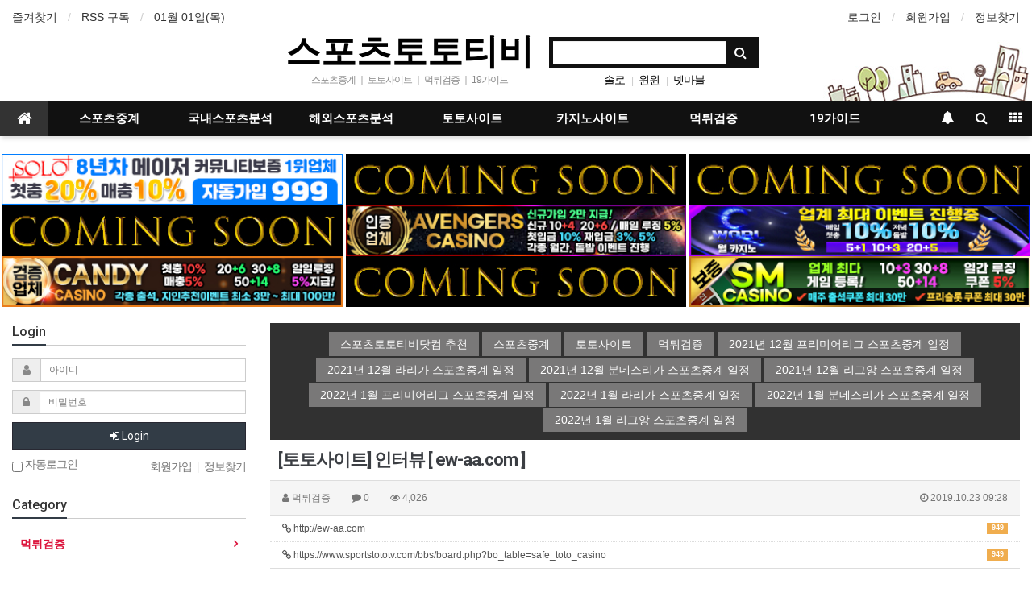

--- FILE ---
content_type: text/html; charset=utf-8
request_url: https://www.sportstototv.com/bbs/board.php?bo_table=safe_toto_casino&wr_id=3671&sst=wr_datetime&sod=desc&sop=and&page=15
body_size: 13857
content:
<!doctype html>
<html lang="ko">
<head>
<meta charset="utf-8">
<meta http-equiv="imagetoolbar" content="no">
<meta http-equiv="X-UA-Compatible" content="IE=Edge">
<meta name="subject" content="스포츠토토티비 스포츠중계 실시간스포츠중계 및 먹튀검증된 토토사이트 소개" />
<meta name="publisher" content="스포츠토토티비 스포츠중계 실시간스포츠중계 및 먹튀검증된 토토사이트 소개" />
<meta name="author" content="스포츠토토티비 스포츠중계 실시간스포츠중계 및 먹튀검증된 토토사이트 소개" />
<meta name="robots" content="index,follow" />
<meta name="keywords" content="【스포츠토토티비】스포츠중계☑️해외스포츠중계☑️실시간스포츠중계☑️해외야구중계☑️국내야구중계☑️해외축구중계☑️국내축구중계☑️해외농구중계☑️국내농구중계☑️해외배구중계☑️국내배구중계☑️국내스포츠분석☑️해외스포츠분석☑️먹튀검증☑️토토사이트 소개" />
<meta name="description" content="【스포츠토토티비】스포츠중계☑️해외스포츠중계☑️실시간스포츠중계☑️해외야구중계☑️국내야구중계☑️해외축구중계☑️국내축구중계☑️해외농구중계☑️국내농구중계☑️해외배구중계☑️국내배구중계☑️국내스포츠분석☑️해외스포츠분석☑️먹튀검증☑️토토사이트 소개" />
<meta name="twitter:card" content="summary" />
<meta name="twitter:site" content="sportstototv.com">
<meta name="twitter:title" content="【스포츠토토티비】 스포츠중계 실시간스포츠중계 및 먹튀검증된 토토사이트 소개 />
<meta name="twitter:description" content="【스포츠토토티비】스포츠중계☑️해외스포츠중계☑️실시간스포츠중계☑️해외야구중계☑️국내야구중계☑️해외축구중계☑️국내축구중계☑️해외농구중계☑️국내농구중계☑️해외배구중계☑️국내배구중계☑️국내스포츠분석☑️해외스포츠분석☑️먹튀검증☑️토토사이트 소개" />

<meta property="og:title" content="【스포츠토토티비】 스포츠중계 실시간스포츠중계 및 먹튀검증된 토토사이트 소개 />
<meta property="og:site_name" content="스포츠토토티비 스포츠중계 실시간스포츠중계 및 먹튀검증된 토토사이트 소개" />
<meta property="og:author" content="스포츠토토티비 스포츠중계 실시간스포츠중계 및 먹튀검증된 토토사이트 소개" />
<meta property="og:type" content="website" />
<meta property="og:description" content="【스포츠토토티비】스포츠중계☑️해외스포츠중계☑️실시간스포츠중계☑️해외야구중계☑️국내야구중계☑️해외축구중계☑️국내축구중계☑️해외농구중계☑️국내농구중계☑️해외배구중계☑️국내배구중계☑️국내스포츠분석☑️해외스포츠분석☑️먹튀검증☑️토토사이트 소개" />
<link rel="canonical" href="https://www.sportstototv.com/" />
<link rel="shortcut icon" href='https://www.sportstototv.com/favicon.ico'>

<title>[토토사이트] 인터뷰 [ ew-aa.com ] > 먹튀검증 | 【스포츠토토티비】 스포츠중계 실시간스포츠중계 및 먹튀검증된 토토사이트 소개</title>
<link rel="stylesheet" href="https://www.sportstototv.com/css/default.css?ver=180820">
<link rel="stylesheet" href="https://www.sportstototv.com/css/apms.css?ver=180820">

<link rel="stylesheet" href="https://www.sportstototv.com/thema/Basic/assets/bs3/css/bootstrap.min.css" type="text/css" class="thema-mode">
<link rel="stylesheet" href="https://www.sportstototv.com/thema/Basic/colorset/Basic/colorset.css" type="text/css" class="thema-colorset">
<link rel="stylesheet" href="https://www.sportstototv.com/thema/Basic/widget/basic-keyword/widget.css?ver=180820">
<link rel="stylesheet" href="https://www.sportstototv.com/skin/board/basic/style.css" >
<link rel="stylesheet" href="https://www.sportstototv.com/thema/Basic/widget/basic-outlogin/widget.css?ver=180820">
<link rel="stylesheet" href="https://www.sportstototv.com/thema/Basic/widget/basic-category/widget.css?ver=180820">
<link rel="stylesheet" href="https://www.sportstototv.com/thema/Basic/widget/basic-post-list/widget.css?ver=180820">
<link rel="stylesheet" href="https://www.sportstototv.com/thema/Basic/widget/basic-sidebar/widget.css?ver=180820">
<link rel="stylesheet" href="https://www.sportstototv.com/css/level/basic.css?ver=180820">
<!--[if lte IE 8]>
<script src="https://www.sportstototv.com/js/html5.js"></script>
<![endif]-->
<script>
// 자바스크립트에서 사용하는 전역변수 선언
var g5_url       = "https://www.sportstototv.com";
var g5_bbs_url   = "https://www.sportstototv.com/bbs";
var g5_is_member = "";
var g5_is_admin  = "";
var g5_is_mobile = "";
var g5_bo_table  = "safe_toto_casino";
var g5_sca       = "";
var g5_pim       = "";
var g5_editor    = "smarteditor2";
var g5_responsive    = "1";
var g5_cookie_domain = "";
var g5_purl = "https://www.sportstototv.com/bbs/board.php?bo_table=safe_toto_casino&wr_id=3671";
</script>
<script src="https://www.sportstototv.com/js/jquery-1.11.3.min.js"></script>
<script src="https://www.sportstototv.com/js/jquery-migrate-1.2.1.min.js"></script>
<script src="https://www.sportstototv.com/lang/korean/lang.js?ver=180820"></script>
<script src="https://www.sportstototv.com/js/common.js?ver=180820"></script>
<script src="https://www.sportstototv.com/js/wrest.js?ver=180820"></script>
<script src="https://www.sportstototv.com/js/placeholders.min.js"></script>
<script src="https://www.sportstototv.com/js/apms.js?ver=180820"></script>
<link rel="stylesheet" href="https://www.sportstototv.com/js/font-awesome/css/font-awesome.min.css">
<script src="https://www.sportstototv.com/plugin/apms/js/jquery.mobile.swipe.min.js"></script>
</head>
<body class="responsive is-pc">
	<h1 style="display:inline-block !important;position:absolute;top:0;left:0;margin:0 !important;padding:0 !important;font-size:0;line-height:0;border:0 !important;overflow:hidden !important">
	[토토사이트] 인터뷰 [ ew-aa.com ] > 먹튀검증 | 【스포츠토토티비】 스포츠중계 실시간스포츠중계 및 먹튀검증된 토토사이트 소개	</h1>
<style>
		.at-container {max-width:1300px;}
	.no-responsive .wrapper, .no-responsive .at-container-wide { min-width:1300px; }
	.no-responsive .boxed.wrapper, .no-responsive .at-container { width:1300px; }
	.at-menu .nav-height { height:44px; line-height:44px !important; }
	.pc-menu, .pc-menu .nav-full-back, .pc-menu .nav-full-height { height:44px; }
	.pc-menu .nav-top.nav-float .menu-a { padding:0px 25px; }
	.pc-menu .nav-top.nav-float .sub-1div::before { left: 25px; }
	.pc-menu .subm-w { width:170px; }
	@media all and (min-width:1200px) {
		.responsive .boxed.wrapper { max-width:1300px; }
	}
</style>

<div id="thema_wrapper" class="wrapper  ko">

	<!-- LNB -->
	<aside class="at-lnb">
		<div class="at-container">
			<!-- LNB Left -->
			<div class="pull-left">
				<ul>
					<li><a href="javascript:;" id="favorite">즐겨찾기</a></li>
					<li><a href="https://www.sportstototv.com/rss/rss.php" target="_blank">RSS 구독</a></li>
						
					<li><a>01월 01일(목)</a></li>
				</ul>
			</div>
			<!-- LNB Right -->
			<div class="pull-right">
				<ul>
											<li><a href="https://www.sportstototv.com/bbs/login.php?url=%2Fbbs%2Fboard.php%3Fbo_table%3Dsafe_toto_casino%26wr_id%3D3671%26sst%3Dwr_datetime%26sod%3Ddesc%26sop%3Dand%26page%3D15" onclick="sidebar_open('sidebar-user'); return false;">로그인</a></li>
						<li><a href="https://www.sportstototv.com/bbs/register.php">회원가입</a></li>
						<li><a href="https://www.sportstototv.com/bbs/password_lost.php" class="win_password_lost">정보찾기	</a></li>
															<!-- 
					<li><a href="https://www.sportstototv.com/bbs/current_connect.php">접속 56</a></li>
					 -->
									</ul>
			</div>
			<div class="clearfix"></div>
		</div>
	</aside>

	<!-- PC Header -->
	<header class="pc-header">
		<div class="at-container">
			<!-- PC Logo -->
			<div class="header-logo">
				<a href="https://www.sportstototv.com">
					스포츠토토티비
				</a>
				<span class="header-desc">
					 스포츠중계 ｜ 토토사이트 ｜ 먹튀검증 ｜ 19가이드
				</span>
			</div>
			<!-- PC Search -->
			<div class="header-search">
				<form name="tsearch" method="get" onsubmit="return tsearch_submit(this);" role="form" class="form">
				<input type="hidden" name="url"	value="https://www.sportstototv.com/bbs/search.php">
					<div class="input-group input-group-sm">
						<input type="text" name="stx" class="form-control input-sm" value="">
						<span class="input-group-btn">
							<button type="submit" class="btn btn-sm"><i class="fa fa-search fa-lg"></i></button>
						</span>
					</div>
				</form>
				<div class="header-keyword">
					<div class="basic-keyword">
			<span class="stx">
						<a href="https://www.sportstototv.com/bbs/search.php?stx=%EC%86%94%EB%A1%9C">솔로</a>
		</span>
			<span class="stx">
							<span class="sp">|</span>
						<a href="https://www.sportstototv.com/bbs/search.php?stx=%EC%9C%88%EC%9C%88">윈윈</a>
		</span>
			<span class="stx">
							<span class="sp">|</span>
						<a href="https://www.sportstototv.com/bbs/search.php?stx=%EB%84%B7%EB%A7%88%EB%B8%94">넷마블</a>
		</span>
	</div>
				</div>
			</div>
			<div class="clearfix"></div>
		</div>
	</header>

	<!-- Mobile Header -->
	<header class="m-header">
		<div class="at-container">
			<div class="header-wrap">
				<div class="header-icon">
					<!--<a href="javascript:;" onclick="sidebar_open('sidebar-user');">
						<i class="fa fa-user"></i>
					</a>
					-->
				</div>
				<div class="header-logo en">
					<!-- Mobile Logo -->
					<a href="https://www.sportstototv.com">
						<b>스포츠토토티비</b>
					</a>
				</div>
				<div class="header-icon">
					<a href="javascript:;" onclick="sidebar_open('sidebar-search');">
						<i class="fa fa-search"></i>
					</a>
				</div>
			</div>
			<div class="clearfix"></div>
		</div>
	</header>

	<!-- Menu -->
	<nav class="at-menu">
		<!-- PC Menu -->
		<div class="pc-menu">
			<!-- Menu Button & Right Icon Menu -->
			<div class="at-container">
				<div class="nav-right nav-rw nav-height">
					<ul>
												<li>
							<a href="javascript:;" onclick="sidebar_open('sidebar-response');" data-original-title="<nobr>알림</nobr>" data-toggle="tooltip" data-placement="top" data-html="true">
								<i class="fa fa-bell"></i>
								<span class="label bg-orangered en" style="display:none;">
									<span class="msgCount">0</span>
								</span>
							</a>
						</li>
						<li>
							<a href="javascript:;" onclick="sidebar_open('sidebar-search');" data-original-title="<nobr>검색</nobr>" data-toggle="tooltip" data-placement="top" data-html="true">
								<i class="fa fa-search"></i>
							</a>
						</li>
						<li class="menu-all-icon" data-original-title="<nobr>전체메뉴</nobr>" data-toggle="tooltip" data-placement="top" data-html="true">
							<a href="javascript:;" data-toggle="collapse" data-target="#menu-all">
								<i class="fa fa-th"></i>
							</a>
						</li>
					</ul>
					<div class="clearfix"></div>
				</div>
			</div>
			
	  <div class="nav-visible">
	   <div class="at-container">
	    <div class="nav-top nav-both nav-slide">
	     <ul class="menu-ul">
	      <li class="menu-li nav-home on">
	       <a class="menu-a nav-height" href="https://www.sportstototv.com">
	        <i class="fa fa-home"></i>
	       </a>
	      </li>
	      
		  <li class="menu-li off">
	       <a class="menu-a nav-height" href="https://www.sportstototv.com/bbs/board.php?bo_table=sports_broadcast" title="스포츠중계 토토사이트 스포츠토토티비닷컴">스포츠중계</a>
	        <div class="sub-slide sub-1div">
	         <ul class="sub-1dul">
		       <li class="sub-1dli off">
		        <a href="https://www.sportstototv.com/bbs/board.php?bo_table=sports_broadcast" title="스포츠중계 토토사이트 스포츠토토티비닷컴">스포츠중계</a>
		       </li>
	         </ul>
		     </div>
	      </li>

	      <li class="menu-li off">
	       <a class="menu-a nav-height" href="https://www.sportstototv.com/bbs/board.php?bo_table=domestic_totopick" title="스포츠중계 국내스포츠분석 스포츠토토티비닷컴">국내스포츠분석</a>
	        <div class="sub-slide sub-1div">
	         <ul class="sub-1dul">
	          <li class="sub-1dli off">
	           <a href="https://www.sportstototv.com/bbs/board.php?bo_table=domestic_totopick" title="스포츠중계 국내스포츠분석 스포츠토토티비닷컴" class="sub-1da">국내스포츠분석</a>
	          </li>
	         </ul>
	        </div>
	      </li>

	      <li class="menu-li off">
	       <a class="menu-a nav-height" href="https://www.sportstototv.com/bbs/board.php?bo_table=Overseas_totopick" title="스포츠중계 해외스포츠분석 스포츠토토티비닷컴">해외스포츠분석</a>
	        <div class="sub-slide sub-1div">
	         <ul class="sub-1dul">
	          <li class="sub-1dli off">
	           <a href="https://www.sportstototv.com/bbs/board.php?bo_table=Overseas_totopick" title="스포츠중계 해외스포츠분석 스포츠토토티비닷컴" class="sub-1da">해외스포츠분석</a>
	          </li>
	         </ul>
	        </div>
	      </li>

	      <li class="menu-li off">
	       <a class="menu-a nav-height" href="https://www.sportstototv.com/bbs/board.php?bo_table=totosite" title="스포츠중계 토토사이트 스포츠토토티비닷컴">토토사이트</a>
	        <div class="sub-slide sub-1div">
	         <ul class="sub-1dul">
	          <li class="sub-1dli off">
	           <a href="https://www.sportstototv.com/bbs/board.php?bo_table=totosite" title="스포츠중계 토토사이트 스포츠토토티비닷컴" class="sub-1da">토토사이트</a>
	          </li>
	         </ul>
	        </div>
	      </li>

	      <li class="menu-li off">
	       <a class="menu-a nav-height" href="https://www.sportstototv.com/bbs/board.php?bo_table=casinosite" title="스포츠중계 카지노사이트 스포츠토토티비닷컴">카지노사이트</a>
	        <div class="sub-slide sub-1div">
	         <ul class="sub-1dul">
	          <li class="sub-1dli off">
	           <a href="https://www.sportstototv.com/bbs/board.php?bo_table=casinosite" title="스포츠중계 카지노사이트 스포츠토토티비닷컴" class="sub-1da">카지노사이트</a>
	          </li>
	         </ul>
	        </div>
	      </li>

	      <li class="menu-li off">
	       <a class="menu-a nav-height" href="https://www.sportstototv.com/bbs/board.php?bo_table=safe_toto_casino" title="스포츠중계 먹튀검증 스포츠토토티비닷컴">먹튀검증</a>
	        <div class="sub-slide sub-1div">
	         <ul class="sub-1dul">
	          <li class="sub-1dli off">
	           <a href="https://www.sportstototv.com/bbs/board.php?bo_table=safe_toto_casino" title="스포츠중계 먹튀검증 스포츠토토티비닷컴" class="sub-1da">먹튀검증</a>
	          </li>
	         </ul>
	        </div>
	      </li>

	      <li class="menu-li off">
	       <a class="menu-a nav-height" href="https://www.sportstototv.com/bbs/board.php?bo_table=19guide" title="스포츠중계 19가이드 스포츠토토티비닷컴">19가이드</a>
	        <div class="sub-slide sub-1div">
	         <ul class="sub-1dul">
	          <li class="sub-1dli off">
	           <a href="https://www.sportstototv.com/bbs/board.php?bo_table=19guide" title="스포츠중계 19가이드 스포츠토토티비닷컴" class="sub-1da">19가이드</a>
	          </li>
	         </ul>
	        </div>
	      </li>

	      <!-- 우측공간 확보용 -->
	      <li class="menu-li nav-rw"><a>&nbsp;</a></li>
	     </ul>
	    </div><!-- .nav-top -->
	   </div>	<!-- .nav-container -->
	  </div><!-- .nav-visible -->
	  <div class="clearfix"></div>
	  <div class="nav-back"></div>
	 </div><!-- .pc-menu -->

		<!-- PC All Menu -->
		<div class="pc-menu-all">
		 <div id="menu-all" class="collapse">
		  <div class="at-container table-responsive">
		   <table class="table">
		    <tr>
		     <td class="off">
		      <a class="menu-a" href="https://www.sportstototv.com/bbs/board.php?bo_table=sports_broadcast" title="스포츠중계 토토사이트 스포츠토토티비닷컴">스포츠중계</a>		       
			   <div class="sub-1div">
		        <ul class="sub-1dul">
		         <li class="sub-1dli off">
		          <a href="https://www.sportstototv.com/bbs/board.php?bo_table=sports_broadcast" title="스포츠중계 토토사이트 스포츠토토티비닷컴" class="sub-1da">스포츠중계</a>
		         </li>
		        </ul>
		     </div>
		     </td>

		     <td class="off">
		      <a class="menu-a" href="https://www.sportstototv.com/bbs/board.php?bo_table=domestic_totopick" title="스포츠중계 국내스포츠분석 스포츠토토티비닷컴">국내스포츠분석</a>
			   <div class="sub-1div">
			    <ul class="sub-1dul">
		         <li class="sub-1dli off">
		          <a href="https://www.sportstototv.com/bbs/board.php?bo_table=domestic_totopick" title="스포츠중계 국내스포츠분석 스포츠토토티비닷컴" class="sub-1da">국내스포츠분석</a>
		         </li>
			    </ul>
			   </div>
		     </td>

		     <td class="off">
		      <a class="menu-a" href="https://www.sportstototv.com/bbs/board.php?bo_table=Overseas_totopick" title="스포츠중계 해외스포츠분석 스포츠토토티비닷컴">해외스포츠분석</a>
			   <div class="sub-1div">
			    <ul class="sub-1dul">
		         <li class="sub-1dli off">
		          <a href="https://www.sportstototv.com/bbs/board.php?bo_table=Overseas_totopick" title="스포츠중계 해외스포츠분석 스포츠토토티비닷컴" class="sub-1da">해외스포츠분석</a>
		         </li>
			    </ul>
			   </div>
		     </td>

		     <td class="off">
		      <a class="menu-a" href="https://www.sportstototv.com/bbs/board.php?bo_table=totosite" title="스포츠중계 토토사이트 스포츠토토티비닷컴">토토사이트</a>
			   <div class="sub-1div">
			    <ul class="sub-1dul">
		         <li class="sub-1dli off">
		          <a href="https://www.sportstototv.com/bbs/board.php?bo_table=totosite" title="스포츠중계 토토사이트 스포츠토토티비닷컴" class="sub-1da">토토사이트</a>
		         </li>
			    </ul>
			   </div>
		     </td>

		     <td class="off">
		      <a class="menu-a" href="https://www.sportstototv.com/bbs/board.php?bo_table=casinosite" title="스포츠중계 카지노사이트 스포츠토토티비닷컴">카지노사이트</a>
			   <div class="sub-1div">
			    <ul class="sub-1dul">
		         <li class="sub-1dli off">
		          <a href="https://www.sportstototv.com/bbs/board.php?bo_table=casinosite" title="스포츠중계 카지노사이트 스포츠토토티비닷컴" class="sub-1da">카지노사이트</a>
		         </li>
			    </ul>
			   </div>
		     </td>

		     <td class="off">
		      <a class="menu-a" href="https://www.sportstototv.com/bbs/board.php?bo_table=safe_toto_casino" title="스포츠중계 먹튀검증 스포츠토토티비닷컴">먹튀검증</a>
			   <div class="sub-1div">
			    <ul class="sub-1dul">
		         <li class="sub-1dli off">
		          <a href="https://www.sportstototv.com/bbs/board.php?bo_table=safe_toto_casino" title="스포츠중계 먹튀검증 스포츠토토티비닷컴" class="sub-1da">먹튀검증</a>
		         </li>
			    </ul>
			   </div>
		     </td>

		     <td class="off">
		      <a class="menu-a" href="https://www.sportstototv.com/bbs/board.php?bo_table=19guide" title="스포츠중계 19가이드 스포츠토토티비닷컴">19가이드</a>
			   <div class="sub-1div">
			    <ul class="sub-1dul">
		         <li class="sub-1dli off">
		          <a href="https://www.sportstototv.com/bbs/board.php?bo_table=19guide" title="스포츠중계 19가이드 스포츠토토티비닷컴" class="sub-1da">19가이드</a>
		         </li>
				  <li class="sub-1dli off">
		          <a href="https://www.sportstototv.com/bbs/board.php?bo_table=19guide" class="sub-1da" title="스포츠중계 19사이트 스포츠토토티비닷컴">19사이트</a>
		         </li>
			    </ul>
			   </div>
		     </td>

		    </tr>
		   </table>

					<div class="menu-all-btn">
						<div class="btn-group">
							<a class="btn btn-lightgray" href="https://www.sportstototv.com"><i class="fa fa-home"></i></a>
							<a href="javascript:;" class="btn btn-lightgray" data-toggle="collapse" data-target="#menu-all"><i class="fa fa-times"></i></a>
						</div>
					</div>
				</div>
			</div>
		</div><!-- .pc-menu-all -->





		
			</nav><!-- .at-menu -->

	<div class="clearfix"></div>
	
	<br>
<div align="center" style="max-width: 1300px; margin: 0 auto;" class="row">
<div class="col-xs-12 col-sm-6 col-md-4" style="padding:0">
<a href="https://www.solo145.com/" target="_blank" title="스포츠토토티비닷컴 솔로-solo sportstototv.com"><img src="https://www.sportstototv.com/thema/Basic/assets/img/토토사이트-솔로-solo-스포츠토토티비닷컴-60-1016.jpg" alt="스포츠토토티비닷컴 솔로-solo sportstototv.com" width="99%"></a></div>
<div class="col-xs-12 col-sm-6 col-md-4" style="padding:0">
<a href="https://www.sportstototv.com/" target="_blank" title="스포츠토토티비닷컴 준비중1 sportstototv.com"><img src="https://www.sportstototv.com/thema/Basic/assets/img/comingsoon-스포츠토토티비닷컴-60.jpg" alt="스포츠토토티비닷컴 준비중1 sportstototv.com" width="99%"></a></div>
<div class="col-xs-12 col-sm-6 col-md-4" style="padding:0">
<a href="https://www.sportstototv.com/" target="_blank" title="스포츠토토티비닷컴 준비중2 sportstototv.com"><img src="https://www.sportstototv.com/thema/Basic/assets/img/comingsoon-스포츠토토티비닷컴-60.jpg" alt="스포츠토토티비닷컴 준비중2 sportstototv.com" width="99%"></a></div>


<div class="col-xs-12 col-sm-6 col-md-4" style="padding:0"><a href="https://www.sportstototv.com/" target="_blank" title="스포츠토토티비닷컴 준비중3 sportstototv.com"><img src="https://www.sportstototv.com/thema/Basic/assets/img/comingsoon-스포츠토토티비닷컴-60.jpg" alt="스포츠토토티비닷컴 준비중3 sportstototv.com" width="99%"></a></div>
<div class="col-xs-12 col-sm-6 col-md-4" style="padding:0"><a href="https://www.ahk49.com/" target="_blank" title="스포츠토토티비닷컴 어벤져스카지노 sportstototv.com"><img src="https://www.sportstototv.com/thema/Basic/assets/img/카지노사이트-어벤져스카지노-스포츠토토티비닷컴-60.jpg" alt="스포츠토토티비닷컴 준비중4 sportstototv.com" width="99%"></a></div>
<div class="col-xs-12 col-sm-6 col-md-4" style="padding:0"><a href="http://www.wrl003.com/" target="_blank" title="스포츠토토티비닷컴 월카지노 sportstototv.com"><img src="https://www.sportstototv.com/thema/Basic/assets/img/카지노사이트-월카지노-스포츠토토티비닷컴-60.jpg" alt="스포츠토토티비닷컴 월카지노 sportstototv.com" width="99%"></a></div>
<div class="col-xs-12 col-sm-6 col-md-4" style="padding:0"><a href="https://www.cdk77.com/" target="_blank" title="스포츠토토티비닷컴 캔디카지노 sportstototv.com"><img src="https://www.sportstototv.com/thema/Basic/assets/img/카지노사이트-캔디카지노-스포츠토토티비닷컴-60.jpg" alt="스포츠토토티비닷컴 준비중4 sportstototv.com" width="99%"></a></div>
<div class="col-xs-12 col-sm-6 col-md-4" style="padding:0"><a href="https://www.sportstototv.com/" target="_blank" title="스포츠토토티비닷컴 준비중4 sportstototv.com"><img src="https://www.sportstototv.com/thema/Basic/assets/img/comingsoon-스포츠토토티비닷컴-60.jpg" alt="스포츠토토티비닷컴 준비중4 sportstototv.com" width="99%"></a></div>
<div class="col-xs-12 col-sm-6 col-md-4" style="padding:0"><a href="http://www.tse78.com/" target="_blank" title="스포츠토토티비닷컴 sm카지노 sportstototv.com"><img src="https://www.sportstototv.com/thema/Basic/assets/img/카지노사이트-sm카지노-스포츠토토티비닷컴-60.jpg" alt="스포츠토토티비닷컴 준비중4 sportstototv.com" width="99%"></a></div>
<br>
</div>

	<div class="at-body">
					<div class="at-container">
							<div class="row at-row">
					<div class="col-md-9 pull-right at-col at-main">		
					
<!-- 여기부터는 카테고리 아래 -->

<!-- blueb 시작  -->

<style>
@import url(http://fonts.googleapis.com/css?family=Roboto+Condensed);
a {
  font-family: 'Roboto Condensed', sans-serif;
  text-decoration: none;
}

.links {
  *zoom: 1;
  padding: 10px;
  -moz-box-sizing: border-box;
  -webkit-box-sizing: border-box;
  box-sizing: border-box;
  text-align: center;
  background: #313131;
}
.links:before, .links:after {
  content: "";
  display: table;
}
.links:after {
  clear: both;
}

.link-effect-1 {
  text-align: center;
}
.link-effect-1 a {
  -moz-perspective: 900px;
  -webkit-perspective: 900px;
  perspective: 900px;
  color: white;
  font-family: 'Roboto Condensed', sans-serif;
  font-size: 14px;
  line-height: 30px;
}
.link-effect-1 a span {
  position: relative;
  padding: 0 14px;
  background: #797878;
  display: inline-block;
  vertical-align: middle;
  *vertical-align: auto;
  *zoom: 1;
  *display: inline;
  -moz-transition: 0.3s;
  -o-transition: 0.3s;
  -webkit-transition: 0.3s;
  transition: 0.3s;
  -moz-transform-origin: 50% 0 50%;
  -ms-transform-origin: 50% 0 50%;
  -webkit-transform-origin: 50% 0 50%;
  transform-origin: 50% 0 50%;
  -moz-transform-style: preserve-3d;
  -webkit-transform-style: preserve-3d;
  transform-style: preserve-3d;
}
.link-effect-1 a span::before {
  position: absolute;
  top: 100%;
  left: 0;
  width: 100%;
  height: 100%;
  background: #ff0000;
  content: attr(data-hover);
  -moz-transition: background 0.3s;
  -o-transition: background 0.3s;
  -webkit-transition: background 0.3s;
  transition: background 0.3s;
  -moz-transform: rotateX(-90deg);
  -ms-transform: rotateX(-90deg);
  -webkit-transform: rotateX(-90deg);
  transform: rotateX(-90deg);
  -moz-transform-origin: 50% 0 50%;
  -ms-transform-origin: 50% 0 50%;
  -webkit-transform-origin: 50% 0 50%;
  transform-origin: 50% 0 50%;
}
.link-effect-1 a:hover span, .link-effect-1 a:focus span {
  -moz-transform: rotateX(90deg) translateY(-22px);
  -ms-transform: rotateX(90deg) translateY(-22px);
  -webkit-transform: rotateX(90deg) translateY(-22px);
  transform: rotateX(90deg) translateY(-22px);
}
.link-effect-1 a:hover span::before, .link-effect-1 a:focus span::before {
  background: #666464;
}

</style>


<!-- 스포츠토토티비 상단 태그 시작  -->
<div align="center">    
<div id="content">
            <section class="links">
                <nav class="link-effect-1">
				    <a href="https://www.sportstototv.com/" target="_blank" title="스포츠중계 토토사이트 먹튀검증 스포츠토토티비닷컴"><span data-hover="스포츠토토티비닷컴 추천">스포츠토토티비닷컴 추천</span></a>
                    <a href="https://www.sportstototv.com/bbs/board.php?bo_table=sports_broadcast" target="_blank" title="스포츠중계 토토사이트 먹튀검증 스포츠토토티비닷컴"><span data-hover="스포츠중계">스포츠중계</span></a>
                    <a href="https://www.sportstototv.com/bbs/board.php?bo_table=totosite" target="_blank" title="스포츠중계 토토사이트 먹튀검증 스포츠토토티비닷컴"><span data-hover="토토사이트">토토사이트</span></a>
                    <a href="https://www.sportstototv.com/bbs/board.php?bo_table=safe_toto_casino" target="_blank" title="스포츠중계 토토사이트 먹튀검증 스포츠토토티비닷컴"><span data-hover="먹튀검증">먹튀검증</span></a>
					<a href="https://www.sportstototv.com/bbs/board.php?bo_table=Overseas_totopick&wr_id=5" target="_blank" title="스포츠중계 2021년 12월 프리미어리그 스포츠중계 일정 토토사이트 먹튀검증 스포츠토토티비닷컴"><span data-hover="2021년 12월 프리미어리그 스포츠중계 일정">2021년 12월 프리미어리그 스포츠중계 일정</span></a>
					<a href="https://www.sportstototv.com/bbs/board.php?bo_table=Overseas_totopick&wr_id=7" target="_blank" title="스포츠중계 2021년 12월 라리가 스포츠중계 일정 토토사이트 먹튀검증 스포츠토토티비닷컴"><span data-hover="2021년 12월 라리가 스포츠중계 일정">2021년 12월 라리가 스포츠중계 일정</span></a>
					<a href="https://www.sportstototv.com/bbs/board.php?bo_table=Overseas_totopick&wr_id=8" target="_blank" title="스포츠중계 2021년 12월 분데스리가 스포츠중계 일정 토토사이트 먹튀검증 스포츠토토티비닷컴"><span data-hover="2021년 12월 분데스리가 스포츠중계 일정">2021년 12월 분데스리가 스포츠중계 일정</span></a>
					<a href="https://www.sportstototv.com/bbs/board.php?bo_table=Overseas_totopick&wr_id=9" target="_blank" title="스포츠중계 2021년 12월 리그앙 스포츠중계 일정 리그1 토토사이트 먹튀검증 스포츠토토티비닷컴"><span data-hover="2021년 12월 리그앙 스포츠중계 일정">2021년 12월 리그앙 스포츠중계 일정</span></a>
					<a href="https://www.sportstototv.com/bbs/board.php?bo_table=Overseas_totopick&wr_id=19" target="_blank" title="스포츠중계 2022년 1월 프리미어리그 스포츠중계 일정 토토사이트 먹튀검증 스포츠토토티비닷컴"><span data-hover="2022년 1월 프리미어리그 스포츠중계 일정">2022년 1월 프리미어리그 스포츠중계 일정</span></a>
					<a href="https://www.sportstototv.com/bbs/board.php?bo_table=Overseas_totopick&wr_id=20" target="_blank" title="스포츠중계 2022년 1월 라리가 스포츠중계 일정 토토사이트 먹튀검증 스포츠토토티비닷컴"><span data-hover="2022년 1월 라리가 스포츠중계 일정">2022년 1월 라리가 스포츠중계 일정</span></a>
					<a href="https://www.sportstototv.com/bbs/board.php?bo_table=Overseas_totopick&wr_id=21" target="_blank" title="스포츠중계 2022년 1월 분데스리가 스포츠중계 일정 토토사이트 먹튀검증 스포츠토토티비닷컴"><span data-hover="2022년 1월 분데스리가 스포츠중계 일정">2022년 1월 분데스리가 스포츠중계 일정</span></a>
					<a href="https://www.sportstototv.com/bbs/board.php?bo_table=Overseas_totopick&wr_id=22" target="_blank" title="스포츠중계 2022년 1월 리그앙 스포츠중계 일정 토토사이트 먹튀검증 스포츠토토티비닷컴"><span data-hover="2022년 1월 리그앙 스포츠중계 일정">2022년 1월 리그앙 스포츠중계 일정</span></a>
                </nav>
            </section>            
</div>
   <!-- 스포츠토토티비 상단 태그 끝  -->
	<!-- blueb 시작  -->
</div>
<script src="https://www.sportstototv.com/js/viewimageresize.js"></script>

<div class="view-wrap">
	<h1>[토토사이트] 인터뷰 [ ew-aa.com ]</h1>
	<div class="panel panel-default view-head">
		<div class="panel-heading">
			<div class="font-12 text-muted">
				<i class="fa fa-user"></i>
				<span class="sv_member">먹튀검증</span>				
				<span class="sp"></span>
				<i class="fa fa-comment"></i>
				0
				<span class="sp"></span>
				<i class="fa fa-eye"></i>
				4,026
				<span class="pull-right">
					<i class="fa fa-clock-o"></i>
					2019.10.23 09:28				</span>
			</div>
		</div>
	   <div class="list-group font-12"><a class="list-group-item break-word" href="https://www.sportstototv.com/bbs/link.php?bo_table=safe_toto_casino&amp;wr_id=3671&amp;no=1&amp;sst=wr_datetime&amp;sod=desc&amp;sop=and&amp;page=15" target="_blank"><span class="label label-warning pull-right view-cnt">949</span><i class="fa fa-link"></i> http://ew-aa.com</a>
<a class="list-group-item break-word" href="https://www.sportstototv.com/bbs/link.php?bo_table=safe_toto_casino&amp;wr_id=3671&amp;no=2&amp;sst=wr_datetime&amp;sod=desc&amp;sop=and&amp;page=15" target="_blank"><span class="label label-warning pull-right view-cnt">949</span><i class="fa fa-link"></i> https://www.sportstototv.com/bbs/board.php?bo_table=safe_toto_casino</a>
</div>
	</div>

	
	<div class="view-img">
</div>

	<div class="view-content">
		<table class="__se_tbl" border="0" cellpadding="0" cellspacing="1" style="font-family:'Nanum Square', 'Malgun Gothic', dotum, sans-serif;font-size:14.4px;background-color:rgb(199,199,199);text-align:center;"><tbody><tr><td style="padding:3px 4px 2px;color:rgb(255,255,255);text-align:left;background-color:rgb(51,51,51);width:190px;height:33px;">
<p>토토사이트 이름</p></td>
<td style="padding:3px 4px 2px;color:rgb(102,102,102);background-color:rgb(255,255,255);width:382px;height:33px;">
<p> <span style="font-size:14.4px;">인터뷰</span></p>
</td></tr><tr><td style="padding:3px 4px 2px;color:rgb(255,255,255);text-align:left;background-color:rgb(51,51,51);width:190px;height:34px;">
<p>토토사이트 주소</p></td>
<td style="padding:3px 4px 2px;color:rgb(102,102,102);background-color:rgb(255,255,255);width:382px;height:34px;">
<p><a href="http://ew-aa.com" target="_blank" title="스포츠토토티비 인터뷰 safetotosite.pro" rel="nofollow noreferrer noopener"><span style="color:rgb(0,0,0);"><span>http://ew-aa.com</span></span></a></p>
</td>
</tr></tbody></table><p style="font-family:'Nanum Square', 'Malgun Gothic', dotum, sans-serif;font-size:14.4px;background-color:rgb(255,255,255);"><br /></p><p style="font-family:'Nanum Square', 'Malgun Gothic', dotum, sans-serif;font-size:14.4px;background-color:rgb(255,255,255);"><span><br /></span></p>
<p style="background-color:rgb(255,255,255);"><span style="font-family:'Nanum Square', 'Malgun Gothic', dotum, sans-serif;"><span style="font-size:14.4px;">[토토사이트] 인터뷰 [ ew-aa.com ]</span></span> </p>
<p style="font-family:'Nanum Square', 'Malgun Gothic', dotum, sans-serif;font-size:14.4px;background-color:rgb(255,255,255);"><br /></p>
<p style="font-family:'Nanum Square', 'Malgun Gothic', dotum, sans-serif;font-size:14.4px;background-color:rgb(255,255,255);"><span style="font-size:11pt;">[먹튀검증 토토사이트]</span></p>
<p style="font-family:'Nanum Square', 'Malgun Gothic', dotum, sans-serif;font-size:14.4px;background-color:rgb(255,255,255);"><br /></p>
<p style="font-family:'Nanum Square', 'Malgun Gothic', dotum, sans-serif;font-size:14.4px;background-color:rgb(255,255,255);"><span style="font-size:11pt;">해당사이트 안전한놀이터/먹튀업체 여부 및 먹튀보증업체 검증중에 있습니다.</span></p>
<p style="font-family:'Nanum Square', 'Malgun Gothic', dotum, sans-serif;font-size:14.4px;background-color:rgb(255,255,255);"><span style="font-size:11pt;"> </span></p>
<p style="font-family:'Nanum Square', 'Malgun Gothic', dotum, sans-serif;font-size:14.4px;background-color:rgb(255,255,255);"><span style="font-size:11pt;">먹튀수사대 및 먹튀폴리스가 발동중이니 피해를 보신분들은 많은 제보 부탁드립니다.</span></p>
<p style="font-family:'Nanum Square', 'Malgun Gothic', dotum, sans-serif;font-size:14.4px;background-color:rgb(255,255,255);"><br /></p>
<p style="font-family:'Nanum Square', 'Malgun Gothic', dotum, sans-serif;font-size:14.4px;background-color:rgb(255,255,255);"><span style="font-size:11pt;">신규 사설토토 업체는 유저분들께서 항상 조심할 필요가 있습니다.</span></p>
<p style="font-family:'Nanum Square', 'Malgun Gothic', dotum, sans-serif;font-size:14.4px;background-color:rgb(255,255,255);"><br /></p><p style="font-family:'Nanum Square', 'Malgun Gothic', dotum, sans-serif;font-size:14.4px;background-color:rgb(255,255,255);"><span style="font-size:11pt;">이용에는 문제가 없으나 주의하시길 바랍니다.</span></p>
<p style="font-family:'Nanum Square', 'Malgun Gothic', dotum, sans-serif;font-size:14.4px;background-color:rgb(255,255,255);"><span style="font-size:11pt;"><br /></span></p>
<p style="font-family:'Nanum Square', 'Malgun Gothic', dotum, sans-serif;font-size:14.4px;background-color:rgb(255,255,255);"><span style="font-size:14.6667px;">스포츠토토티비는 빅데이터의 디비를 바탕으로 하여 토토사이트 먹튀검증 과 안전놀이터를 먹튀검증 통해 먹튀사이트 리스트를 제공합니다.</span></p>	</div>

	
	
	
	<div class="print-hide view-icon">
		<div class="pull-right">
			<div class="form-group">
				<button onclick="apms_print();" class="btn btn-black btn-xs"><i class="fa fa-print"></i> <span class="hidden-xs">프린트</span></button>
															</div>
		</div>
		<div class="pull-left">
			<div class="form-group">
							</div>
		</div>
		<div class="clearfix"></div>
	</div>
 
	
	<h3 class="view-comment">Comments</h3>
	
<script>
// 글자수 제한
var char_min = parseInt(0); // 최소
var char_max = parseInt(0); // 최대
</script>

<section id="bo_vc" class="comment-media">
    </section>

	<div class="print-hide well text-center">
					<a href="https://www.sportstototv.com/bbs/login.php?wr_id=3671&amp;sst=wr_datetime&amp;sod=desc&amp;sop=and&amp;page=15&amp;url=https%3A%2F%2Fwww.sportstototv.com%2Fbbs%2Fboard.php%3Fbo_table%3Dsafe_toto_casino%26amp%3Bwr_id%3D3671%26amp%3Bsst%3Dwr_datetime%26amp%3Bsod%3Ddesc%26amp%3Bsop%3Dand%26amp%3Bpage%3D15">로그인한 회원만 댓글 등록이 가능합니다.</a>
			</div>

<script src="https://www.sportstototv.com/js/md5.js"></script>

	<div class="clearfix"></div>

	<div class="print-hide view-btn text-right">
		<div class="btn-group">
																								<a href="./board.php?bo_table=safe_toto_casino&amp;page=15" class="btn btn-black btn-sm">
				<i class="fa fa-bars"></i><span class="hidden-xs"> 목록</span>
			</a>
								</div>
		<div class="clearfix"></div>
	</div>
</div>
<script>
function board_move(href){
	window.open(href, "boardmove", "left=50, top=50, width=500, height=550, scrollbars=1");
}
$(function() {
	$("a.view_image").click(function() {
		window.open(this.href, "large_image", "location=yes,links=no,toolbar=no,top=10,left=10,width=10,height=10,resizable=yes,scrollbars=no,status=no");
		return false;
	});
		$("a.view_file_download").click(function() {
		if(!g5_is_member) {
			alert("다운로드 권한이 없습니다.\n회원이시라면 로그인 후 이용해 보십시오.");
			return false;
		}

		var msg = "파일을 다운로드 하시면 포인트가 차감(-20점)됩니다.\n\n포인트는 게시물당 한번만 차감되며 다음에 다시 다운로드 하셔도 중복하여 차감하지 않습니다.\n\n그래도 다운로드 하시겠습니까?";

		if(confirm(msg)) {
			var href = $(this).attr("href")+"&js=on";
			$(this).attr("href", href);

			return true;
		} else {
			return false;
		}
	});
	});
</script>

<section class="board-list"> 

	
	<div class="list-wrap">
		<form name="fboardlist" id="fboardlist" action="./board_list_update.php" onsubmit="return fboardlist_submit(this);" method="post" role="form" class="form">
			<input type="hidden" name="bo_table" value="safe_toto_casino">
			<input type="hidden" name="sfl" value="">
			<input type="hidden" name="stx" value="">
			<input type="hidden" name="spt" value="">
			<input type="hidden" name="sca" value="">
			<input type="hidden" name="sst" value="wr_datetime">
			<input type="hidden" name="sod" value="desc">
			<input type="hidden" name="page" value="15">
			<input type="hidden" name="sw" value="">
			
<div class="table-responsive">
	<table class="table div-table list-pc bg-white">
	<thead>
	<tr>
				<th scope="col">번호</th>
					<th scope="col">포토</th>
						<th scope="col">제목</th>
		<th scope="col">글쓴이</th>
		<th scope="col"><a href="/bbs/board.php?bo_table=safe_toto_casino&amp;sop=and&amp;sst=wr_datetime&amp;sod=asc&amp;sfl=&amp;stx=&amp;sca=&amp;page=15">날짜</a></th>
		<th scope="col"><a href="/bbs/board.php?bo_table=safe_toto_casino&amp;sop=and&amp;sst=wr_hit&amp;sod=desc&amp;sfl=&amp;stx=&amp;sca=&amp;page=15"><nobr>조회</nobr></a></th>
					</tr>
	</thead>
	<tbody>
		<tr>
				<td class="text-center font-11">
			<span class="en">3661</span>		</td>
					<td class="list-img text-center">
				<a href="https://www.sportstototv.com/bbs/board.php?bo_table=safe_toto_casino&amp;wr_id=3682&amp;sst=wr_datetime&amp;sod=desc&amp;sop=and&amp;page=15">
																				</a>
			</td>
						<td class="list-subject">
			<a href="https://www.sportstototv.com/bbs/board.php?bo_table=safe_toto_casino&amp;wr_id=3682&amp;sst=wr_datetime&amp;sod=desc&amp;sop=and&amp;page=15">
								<span class="wr-icon wr-hot"></span>				[토토사이트] 곰표 [ gom-a1.com ]							</a>
		</td>
		<td><b><span class="sv_member">먹튀검증</span></b></td>
		<td class="text-center en font-11">2019.10.31</td>
		<td class="text-center en font-11">3425</td>
					</tr>
		<tr>
				<td class="text-center font-11">
			<span class="en">3660</span>		</td>
					<td class="list-img text-center">
				<a href="https://www.sportstototv.com/bbs/board.php?bo_table=safe_toto_casino&amp;wr_id=3681&amp;sst=wr_datetime&amp;sod=desc&amp;sop=and&amp;page=15">
																				</a>
			</td>
						<td class="list-subject">
			<a href="https://www.sportstototv.com/bbs/board.php?bo_table=safe_toto_casino&amp;wr_id=3681&amp;sst=wr_datetime&amp;sod=desc&amp;sop=and&amp;page=15">
								<span class="wr-icon wr-hot"></span>				[토토사이트] 딥스 [ dep-40.com ]							</a>
		</td>
		<td><b><span class="sv_member">먹튀검증</span></b></td>
		<td class="text-center en font-11">2019.10.30</td>
		<td class="text-center en font-11">3907</td>
					</tr>
		<tr>
				<td class="text-center font-11">
			<span class="en">3659</span>		</td>
					<td class="list-img text-center">
				<a href="https://www.sportstototv.com/bbs/board.php?bo_table=safe_toto_casino&amp;wr_id=3680&amp;sst=wr_datetime&amp;sod=desc&amp;sop=and&amp;page=15">
																				</a>
			</td>
						<td class="list-subject">
			<a href="https://www.sportstototv.com/bbs/board.php?bo_table=safe_toto_casino&amp;wr_id=3680&amp;sst=wr_datetime&amp;sod=desc&amp;sop=and&amp;page=15">
								<span class="wr-icon wr-hot"></span>				[토토사이트] 카카오스포츠 [ kko-sport.com ]							</a>
		</td>
		<td><b><span class="sv_member">먹튀검증</span></b></td>
		<td class="text-center en font-11">2019.10.30</td>
		<td class="text-center en font-11">3602</td>
					</tr>
		<tr>
				<td class="text-center font-11">
			<span class="en">3658</span>		</td>
					<td class="list-img text-center">
				<a href="https://www.sportstototv.com/bbs/board.php?bo_table=safe_toto_casino&amp;wr_id=3679&amp;sst=wr_datetime&amp;sod=desc&amp;sop=and&amp;page=15">
																				</a>
			</td>
						<td class="list-subject">
			<a href="https://www.sportstototv.com/bbs/board.php?bo_table=safe_toto_casino&amp;wr_id=3679&amp;sst=wr_datetime&amp;sod=desc&amp;sop=and&amp;page=15">
								<span class="wr-icon wr-hot"></span>				[토토사이트] 돌고래 [ dp-300.com ]							</a>
		</td>
		<td><b><span class="sv_member">먹튀검증</span></b></td>
		<td class="text-center en font-11">2019.10.29</td>
		<td class="text-center en font-11">3140</td>
					</tr>
		<tr>
				<td class="text-center font-11">
			<span class="en">3657</span>		</td>
					<td class="list-img text-center">
				<a href="https://www.sportstototv.com/bbs/board.php?bo_table=safe_toto_casino&amp;wr_id=3678&amp;sst=wr_datetime&amp;sod=desc&amp;sop=and&amp;page=15">
																				</a>
			</td>
						<td class="list-subject">
			<a href="https://www.sportstototv.com/bbs/board.php?bo_table=safe_toto_casino&amp;wr_id=3678&amp;sst=wr_datetime&amp;sod=desc&amp;sop=and&amp;page=15">
								<span class="wr-icon wr-hot"></span>				[토토사이트] 데이앤나잇 [ dn-qwe.com ]							</a>
		</td>
		<td><b><span class="sv_member">먹튀검증</span></b></td>
		<td class="text-center en font-11">2019.10.29</td>
		<td class="text-center en font-11">3879</td>
					</tr>
		<tr>
				<td class="text-center font-11">
			<span class="en">3656</span>		</td>
					<td class="list-img text-center">
				<a href="https://www.sportstototv.com/bbs/board.php?bo_table=safe_toto_casino&amp;wr_id=3677&amp;sst=wr_datetime&amp;sod=desc&amp;sop=and&amp;page=15">
																				</a>
			</td>
						<td class="list-subject">
			<a href="https://www.sportstototv.com/bbs/board.php?bo_table=safe_toto_casino&amp;wr_id=3677&amp;sst=wr_datetime&amp;sod=desc&amp;sop=and&amp;page=15">
								<span class="wr-icon wr-hot"></span>				[토토사이트] 엠비션 [ ab7474.com ]							</a>
		</td>
		<td><b><span class="sv_member">먹튀검증</span></b></td>
		<td class="text-center en font-11">2019.10.28</td>
		<td class="text-center en font-11">3915</td>
					</tr>
		<tr>
				<td class="text-center font-11">
			<span class="en">3655</span>		</td>
					<td class="list-img text-center">
				<a href="https://www.sportstototv.com/bbs/board.php?bo_table=safe_toto_casino&amp;wr_id=3676&amp;sst=wr_datetime&amp;sod=desc&amp;sop=and&amp;page=15">
																				</a>
			</td>
						<td class="list-subject">
			<a href="https://www.sportstototv.com/bbs/board.php?bo_table=safe_toto_casino&amp;wr_id=3676&amp;sst=wr_datetime&amp;sod=desc&amp;sop=and&amp;page=15">
								<span class="wr-icon wr-hot"></span>				[토토사이트] 민속촌 [ min-101.com ]							</a>
		</td>
		<td><b><span class="sv_member">먹튀검증</span></b></td>
		<td class="text-center en font-11">2019.10.28</td>
		<td class="text-center en font-11">2935</td>
					</tr>
		<tr>
				<td class="text-center font-11">
			<span class="en">3654</span>		</td>
					<td class="list-img text-center">
				<a href="https://www.sportstototv.com/bbs/board.php?bo_table=safe_toto_casino&amp;wr_id=3675&amp;sst=wr_datetime&amp;sod=desc&amp;sop=and&amp;page=15">
																				</a>
			</td>
						<td class="list-subject">
			<a href="https://www.sportstototv.com/bbs/board.php?bo_table=safe_toto_casino&amp;wr_id=3675&amp;sst=wr_datetime&amp;sod=desc&amp;sop=and&amp;page=15">
								<span class="wr-icon wr-hot"></span>				[토토사이트] 선물 [ sm-8282.com ]							</a>
		</td>
		<td><b><span class="sv_member">먹튀검증</span></b></td>
		<td class="text-center en font-11">2019.10.25</td>
		<td class="text-center en font-11">3403</td>
					</tr>
		<tr>
				<td class="text-center font-11">
			<span class="en">3653</span>		</td>
					<td class="list-img text-center">
				<a href="https://www.sportstototv.com/bbs/board.php?bo_table=safe_toto_casino&amp;wr_id=3674&amp;sst=wr_datetime&amp;sod=desc&amp;sop=and&amp;page=15">
																				</a>
			</td>
						<td class="list-subject">
			<a href="https://www.sportstototv.com/bbs/board.php?bo_table=safe_toto_casino&amp;wr_id=3674&amp;sst=wr_datetime&amp;sod=desc&amp;sop=and&amp;page=15">
								<span class="wr-icon wr-hot"></span>				[토토사이트] 컬리넌 [ cncn-79.com ]							</a>
		</td>
		<td><b><span class="sv_member">먹튀검증</span></b></td>
		<td class="text-center en font-11">2019.10.25</td>
		<td class="text-center en font-11">3703</td>
					</tr>
		<tr>
				<td class="text-center font-11">
			<span class="en">3652</span>		</td>
					<td class="list-img text-center">
				<a href="https://www.sportstototv.com/bbs/board.php?bo_table=safe_toto_casino&amp;wr_id=3673&amp;sst=wr_datetime&amp;sod=desc&amp;sop=and&amp;page=15">
																				</a>
			</td>
						<td class="list-subject">
			<a href="https://www.sportstototv.com/bbs/board.php?bo_table=safe_toto_casino&amp;wr_id=3673&amp;sst=wr_datetime&amp;sod=desc&amp;sop=and&amp;page=15">
								<span class="wr-icon wr-hot"></span>				[토토사이트] 보좌관 [ in-aj.com ]							</a>
		</td>
		<td><b><span class="sv_member">먹튀검증</span></b></td>
		<td class="text-center en font-11">2019.10.24</td>
		<td class="text-center en font-11">3088</td>
					</tr>
		<tr>
				<td class="text-center font-11">
			<span class="en">3651</span>		</td>
					<td class="list-img text-center">
				<a href="https://www.sportstototv.com/bbs/board.php?bo_table=safe_toto_casino&amp;wr_id=3672&amp;sst=wr_datetime&amp;sod=desc&amp;sop=and&amp;page=15">
																				</a>
			</td>
						<td class="list-subject">
			<a href="https://www.sportstototv.com/bbs/board.php?bo_table=safe_toto_casino&amp;wr_id=3672&amp;sst=wr_datetime&amp;sod=desc&amp;sop=and&amp;page=15">
								<span class="wr-icon wr-hot"></span>				[토토사이트] 턱시도 [ tt-dodo.com ]							</a>
		</td>
		<td><b><span class="sv_member">먹튀검증</span></b></td>
		<td class="text-center en font-11">2019.10.24</td>
		<td class="text-center en font-11">4088</td>
					</tr>
		<tr class="list-now">
				<td class="text-center font-11">
			<span class="wr-text red">열람중</span>		</td>
					<td class="list-img text-center">
				<a href="https://www.sportstototv.com/bbs/board.php?bo_table=safe_toto_casino&amp;wr_id=3671&amp;sst=wr_datetime&amp;sod=desc&amp;sop=and&amp;page=15">
																				</a>
			</td>
						<td class="list-subject now">
			<a href="https://www.sportstototv.com/bbs/board.php?bo_table=safe_toto_casino&amp;wr_id=3671&amp;sst=wr_datetime&amp;sod=desc&amp;sop=and&amp;page=15">
								<span class="wr-icon wr-hot"></span>				[토토사이트] 인터뷰 [ ew-aa.com ]							</a>
		</td>
		<td><b><span class="sv_member">먹튀검증</span></b></td>
		<td class="text-center en font-11">2019.10.23</td>
		<td class="text-center en font-11">4027</td>
					</tr>
		<tr>
				<td class="text-center font-11">
			<span class="en">3649</span>		</td>
					<td class="list-img text-center">
				<a href="https://www.sportstototv.com/bbs/board.php?bo_table=safe_toto_casino&amp;wr_id=3670&amp;sst=wr_datetime&amp;sod=desc&amp;sop=and&amp;page=15">
																				</a>
			</td>
						<td class="list-subject">
			<a href="https://www.sportstototv.com/bbs/board.php?bo_table=safe_toto_casino&amp;wr_id=3670&amp;sst=wr_datetime&amp;sod=desc&amp;sop=and&amp;page=15">
								<span class="wr-icon wr-hot"></span>				[토토사이트] 노터치 [ nc-wf.com ]							</a>
		</td>
		<td><b><span class="sv_member">먹튀검증</span></b></td>
		<td class="text-center en font-11">2019.10.23</td>
		<td class="text-center en font-11">3982</td>
					</tr>
		<tr>
				<td class="text-center font-11">
			<span class="en">3648</span>		</td>
					<td class="list-img text-center">
				<a href="https://www.sportstototv.com/bbs/board.php?bo_table=safe_toto_casino&amp;wr_id=3669&amp;sst=wr_datetime&amp;sod=desc&amp;sop=and&amp;page=15">
																				</a>
			</td>
						<td class="list-subject">
			<a href="https://www.sportstototv.com/bbs/board.php?bo_table=safe_toto_casino&amp;wr_id=3669&amp;sst=wr_datetime&amp;sod=desc&amp;sop=and&amp;page=15">
								<span class="wr-icon wr-hot"></span>				[토토사이트] 콜라보 [ cr-kr.com ]							</a>
		</td>
		<td><b><span class="sv_member">먹튀검증</span></b></td>
		<td class="text-center en font-11">2019.10.22</td>
		<td class="text-center en font-11">3479</td>
					</tr>
		<tr>
				<td class="text-center font-11">
			<span class="en">3647</span>		</td>
					<td class="list-img text-center">
				<a href="https://www.sportstototv.com/bbs/board.php?bo_table=safe_toto_casino&amp;wr_id=3668&amp;sst=wr_datetime&amp;sod=desc&amp;sop=and&amp;page=15">
																				</a>
			</td>
						<td class="list-subject">
			<a href="https://www.sportstototv.com/bbs/board.php?bo_table=safe_toto_casino&amp;wr_id=3668&amp;sst=wr_datetime&amp;sod=desc&amp;sop=and&amp;page=15">
								<span class="wr-icon wr-hot"></span>				[토토사이트] 스타일 [ sk-jj.com ]							</a>
		</td>
		<td><b><span class="sv_member">먹튀검증</span></b></td>
		<td class="text-center en font-11">2019.10.22</td>
		<td class="text-center en font-11">2994</td>
					</tr>
		<tr>
				<td class="text-center font-11">
			<span class="en">3646</span>		</td>
					<td class="list-img text-center">
				<a href="https://www.sportstototv.com/bbs/board.php?bo_table=safe_toto_casino&amp;wr_id=3667&amp;sst=wr_datetime&amp;sod=desc&amp;sop=and&amp;page=15">
																				</a>
			</td>
						<td class="list-subject">
			<a href="https://www.sportstototv.com/bbs/board.php?bo_table=safe_toto_casino&amp;wr_id=3667&amp;sst=wr_datetime&amp;sod=desc&amp;sop=and&amp;page=15">
								<span class="wr-icon wr-hot"></span>				[토토사이트] 양귀비 [ yg-pm.com ]							</a>
		</td>
		<td><b><span class="sv_member">먹튀검증</span></b></td>
		<td class="text-center en font-11">2019.10.21</td>
		<td class="text-center en font-11">3443</td>
					</tr>
		<tr>
				<td class="text-center font-11">
			<span class="en">3645</span>		</td>
					<td class="list-img text-center">
				<a href="https://www.sportstototv.com/bbs/board.php?bo_table=safe_toto_casino&amp;wr_id=3666&amp;sst=wr_datetime&amp;sod=desc&amp;sop=and&amp;page=15">
																				</a>
			</td>
						<td class="list-subject">
			<a href="https://www.sportstototv.com/bbs/board.php?bo_table=safe_toto_casino&amp;wr_id=3666&amp;sst=wr_datetime&amp;sod=desc&amp;sop=and&amp;page=15">
								<span class="wr-icon wr-hot"></span>				[토토사이트] 에스벳 [ s-2020.com ]							</a>
		</td>
		<td><b><span class="sv_member">먹튀검증</span></b></td>
		<td class="text-center en font-11">2019.10.21</td>
		<td class="text-center en font-11">3086</td>
					</tr>
		<tr>
				<td class="text-center font-11">
			<span class="en">3644</span>		</td>
					<td class="list-img text-center">
				<a href="https://www.sportstototv.com/bbs/board.php?bo_table=safe_toto_casino&amp;wr_id=3665&amp;sst=wr_datetime&amp;sod=desc&amp;sop=and&amp;page=15">
																				</a>
			</td>
						<td class="list-subject">
			<a href="https://www.sportstototv.com/bbs/board.php?bo_table=safe_toto_casino&amp;wr_id=3665&amp;sst=wr_datetime&amp;sod=desc&amp;sop=and&amp;page=15">
								<span class="wr-icon wr-hot"></span>				[토토사이트] 레고 [ lego5321.com ]							</a>
		</td>
		<td><b><span class="sv_member">먹튀검증</span></b></td>
		<td class="text-center en font-11">2019.10.18</td>
		<td class="text-center en font-11">3590</td>
					</tr>
		<tr>
				<td class="text-center font-11">
			<span class="en">3643</span>		</td>
					<td class="list-img text-center">
				<a href="https://www.sportstototv.com/bbs/board.php?bo_table=safe_toto_casino&amp;wr_id=3664&amp;sst=wr_datetime&amp;sod=desc&amp;sop=and&amp;page=15">
																				</a>
			</td>
						<td class="list-subject">
			<a href="https://www.sportstototv.com/bbs/board.php?bo_table=safe_toto_casino&amp;wr_id=3664&amp;sst=wr_datetime&amp;sod=desc&amp;sop=and&amp;page=15">
								<span class="wr-icon wr-hot"></span>				[토토사이트] 톰과제리 [ tom-je.com ]							</a>
		</td>
		<td><b><span class="sv_member">먹튀검증</span></b></td>
		<td class="text-center en font-11">2019.10.18</td>
		<td class="text-center en font-11">4225</td>
					</tr>
		<tr>
				<td class="text-center font-11">
			<span class="en">3642</span>		</td>
					<td class="list-img text-center">
				<a href="https://www.sportstototv.com/bbs/board.php?bo_table=safe_toto_casino&amp;wr_id=3663&amp;sst=wr_datetime&amp;sod=desc&amp;sop=and&amp;page=15">
																				</a>
			</td>
						<td class="list-subject">
			<a href="https://www.sportstototv.com/bbs/board.php?bo_table=safe_toto_casino&amp;wr_id=3663&amp;sst=wr_datetime&amp;sod=desc&amp;sop=and&amp;page=15">
								<span class="wr-icon wr-hot"></span>				[토토사이트] 스포랜드 [ ya-01.com ]							</a>
		</td>
		<td><b><span class="sv_member">먹튀검증</span></b></td>
		<td class="text-center en font-11">2019.10.17</td>
		<td class="text-center en font-11">3601</td>
					</tr>
		<tr>
				<td class="text-center font-11">
			<span class="en">3641</span>		</td>
					<td class="list-img text-center">
				<a href="https://www.sportstototv.com/bbs/board.php?bo_table=safe_toto_casino&amp;wr_id=3662&amp;sst=wr_datetime&amp;sod=desc&amp;sop=and&amp;page=15">
																				</a>
			</td>
						<td class="list-subject">
			<a href="https://www.sportstototv.com/bbs/board.php?bo_table=safe_toto_casino&amp;wr_id=3662&amp;sst=wr_datetime&amp;sod=desc&amp;sop=and&amp;page=15">
								<span class="wr-icon wr-hot"></span>				[토토사이트] 위키 [ kikiki365.com ]							</a>
		</td>
		<td><b><span class="sv_member">먹튀검증</span></b></td>
		<td class="text-center en font-11">2019.10.15</td>
		<td class="text-center en font-11">3036</td>
					</tr>
		<tr>
				<td class="text-center font-11">
			<span class="en">3640</span>		</td>
					<td class="list-img text-center">
				<a href="https://www.sportstototv.com/bbs/board.php?bo_table=safe_toto_casino&amp;wr_id=3661&amp;sst=wr_datetime&amp;sod=desc&amp;sop=and&amp;page=15">
																				</a>
			</td>
						<td class="list-subject">
			<a href="https://www.sportstototv.com/bbs/board.php?bo_table=safe_toto_casino&amp;wr_id=3661&amp;sst=wr_datetime&amp;sod=desc&amp;sop=and&amp;page=15">
								<span class="wr-icon wr-hot"></span>				[토토사이트] 낮밤 [ nday-808.com ]							</a>
		</td>
		<td><b><span class="sv_member">먹튀검증</span></b></td>
		<td class="text-center en font-11">2019.10.15</td>
		<td class="text-center en font-11">3041</td>
					</tr>
		<tr>
				<td class="text-center font-11">
			<span class="en">3639</span>		</td>
					<td class="list-img text-center">
				<a href="https://www.sportstototv.com/bbs/board.php?bo_table=safe_toto_casino&amp;wr_id=3660&amp;sst=wr_datetime&amp;sod=desc&amp;sop=and&amp;page=15">
																				</a>
			</td>
						<td class="list-subject">
			<a href="https://www.sportstototv.com/bbs/board.php?bo_table=safe_toto_casino&amp;wr_id=3660&amp;sst=wr_datetime&amp;sod=desc&amp;sop=and&amp;page=15">
								<span class="wr-icon wr-hot"></span>				[토토사이트] 아오키 [ ao-kiki.com ]							</a>
		</td>
		<td><b><span class="sv_member">먹튀검증</span></b></td>
		<td class="text-center en font-11">2019.10.14</td>
		<td class="text-center en font-11">4065</td>
					</tr>
		<tr>
				<td class="text-center font-11">
			<span class="en">3638</span>		</td>
					<td class="list-img text-center">
				<a href="https://www.sportstototv.com/bbs/board.php?bo_table=safe_toto_casino&amp;wr_id=3659&amp;sst=wr_datetime&amp;sod=desc&amp;sop=and&amp;page=15">
																				</a>
			</td>
						<td class="list-subject">
			<a href="https://www.sportstototv.com/bbs/board.php?bo_table=safe_toto_casino&amp;wr_id=3659&amp;sst=wr_datetime&amp;sod=desc&amp;sop=and&amp;page=15">
								<span class="wr-icon wr-hot"></span>				[토토사이트] KEY [ ss-999.com ]							</a>
		</td>
		<td><b><span class="sv_member">먹튀검증</span></b></td>
		<td class="text-center en font-11">2019.10.14</td>
		<td class="text-center en font-11">3510</td>
					</tr>
		<tr>
				<td class="text-center font-11">
			<span class="en">3637</span>		</td>
					<td class="list-img text-center">
				<a href="https://www.sportstototv.com/bbs/board.php?bo_table=safe_toto_casino&amp;wr_id=3658&amp;sst=wr_datetime&amp;sod=desc&amp;sop=and&amp;page=15">
																				</a>
			</td>
						<td class="list-subject">
			<a href="https://www.sportstototv.com/bbs/board.php?bo_table=safe_toto_casino&amp;wr_id=3658&amp;sst=wr_datetime&amp;sod=desc&amp;sop=and&amp;page=15">
								<span class="wr-icon wr-hot"></span>				[토토사이트] 트럼프 [ trump-1004.com ]							</a>
		</td>
		<td><b><span class="sv_member">먹튀검증</span></b></td>
		<td class="text-center en font-11">2019.10.10</td>
		<td class="text-center en font-11">3385</td>
					</tr>
		<tr>
				<td class="text-center font-11">
			<span class="en">3636</span>		</td>
					<td class="list-img text-center">
				<a href="https://www.sportstototv.com/bbs/board.php?bo_table=safe_toto_casino&amp;wr_id=3657&amp;sst=wr_datetime&amp;sod=desc&amp;sop=and&amp;page=15">
																				</a>
			</td>
						<td class="list-subject">
			<a href="https://www.sportstototv.com/bbs/board.php?bo_table=safe_toto_casino&amp;wr_id=3657&amp;sst=wr_datetime&amp;sod=desc&amp;sop=and&amp;page=15">
								<span class="wr-icon wr-hot"></span>				[토토사이트] 알리오 [ aa-io.com ]							</a>
		</td>
		<td><b><span class="sv_member">먹튀검증</span></b></td>
		<td class="text-center en font-11">2019.10.10</td>
		<td class="text-center en font-11">3487</td>
					</tr>
		<tr>
				<td class="text-center font-11">
			<span class="en">3635</span>		</td>
					<td class="list-img text-center">
				<a href="https://www.sportstototv.com/bbs/board.php?bo_table=safe_toto_casino&amp;wr_id=3656&amp;sst=wr_datetime&amp;sod=desc&amp;sop=and&amp;page=15">
																				</a>
			</td>
						<td class="list-subject">
			<a href="https://www.sportstototv.com/bbs/board.php?bo_table=safe_toto_casino&amp;wr_id=3656&amp;sst=wr_datetime&amp;sod=desc&amp;sop=and&amp;page=15">
								<span class="wr-icon wr-hot"></span>				[토토사이트] 프리오토 [ am-toto.com ]							</a>
		</td>
		<td><b><span class="sv_member">먹튀검증</span></b></td>
		<td class="text-center en font-11">2019.10.08</td>
		<td class="text-center en font-11">3010</td>
					</tr>
		<tr>
				<td class="text-center font-11">
			<span class="en">3634</span>		</td>
					<td class="list-img text-center">
				<a href="https://www.sportstototv.com/bbs/board.php?bo_table=safe_toto_casino&amp;wr_id=3655&amp;sst=wr_datetime&amp;sod=desc&amp;sop=and&amp;page=15">
																				</a>
			</td>
						<td class="list-subject">
			<a href="https://www.sportstototv.com/bbs/board.php?bo_table=safe_toto_casino&amp;wr_id=3655&amp;sst=wr_datetime&amp;sod=desc&amp;sop=and&amp;page=15">
								<span class="wr-icon wr-hot"></span>				[토토사이트] 공장 [ bet808-bet.com ]							</a>
		</td>
		<td><b><span class="sv_member">먹튀검증</span></b></td>
		<td class="text-center en font-11">2019.10.08</td>
		<td class="text-center en font-11">3528</td>
					</tr>
		<tr>
				<td class="text-center font-11">
			<span class="en">3633</span>		</td>
					<td class="list-img text-center">
				<a href="https://www.sportstototv.com/bbs/board.php?bo_table=safe_toto_casino&amp;wr_id=3654&amp;sst=wr_datetime&amp;sod=desc&amp;sop=and&amp;page=15">
																				</a>
			</td>
						<td class="list-subject">
			<a href="https://www.sportstototv.com/bbs/board.php?bo_table=safe_toto_casino&amp;wr_id=3654&amp;sst=wr_datetime&amp;sod=desc&amp;sop=and&amp;page=15">
								<span class="wr-icon wr-hot"></span>				[토토사이트] 돈포차 [ don-vip.com ]							</a>
		</td>
		<td><b><span class="sv_member">먹튀검증</span></b></td>
		<td class="text-center en font-11">2019.10.07</td>
		<td class="text-center en font-11">3699</td>
					</tr>
		<tr>
				<td class="text-center font-11">
			<span class="en">3632</span>		</td>
					<td class="list-img text-center">
				<a href="https://www.sportstototv.com/bbs/board.php?bo_table=safe_toto_casino&amp;wr_id=3653&amp;sst=wr_datetime&amp;sod=desc&amp;sop=and&amp;page=15">
											<img src="https://www.sportstototv.com/data/editor/2002/07889073f33c3066db613d498302b643_1582873926_9111.jpg" alt="">
									</a>
			</td>
						<td class="list-subject">
			<a href="https://www.sportstototv.com/bbs/board.php?bo_table=safe_toto_casino&amp;wr_id=3653&amp;sst=wr_datetime&amp;sod=desc&amp;sop=and&amp;page=15">
								<span class="wr-icon wr-hot"></span>				[토토사이트] 귀인 [ nb-76.com ]							</a>
		</td>
		<td><b><span class="sv_member">먹튀검증</span></b></td>
		<td class="text-center en font-11">2019.10.07</td>
		<td class="text-center en font-11">4093</td>
					</tr>
			</tbody>
	</table>
</div>
			<div class="list-btn-box">
								<div class="form-group list-btn font-12">
					<div class="btn-group">
						<a href="#" class="btn btn-black btn-sm" data-toggle="modal" data-target="#searchModal" onclick="return false;"><i class="fa fa-search"></i></a>
																	</div>
				</div>
				<div class="clearfix"></div>
			</div>
		</form>

					<div class="list-page text-center">
				<ul class="pagination pagination-sm en">
										<li><a href="./board.php?bo_table=safe_toto_casino&amp;sst=wr_datetime&amp;sod=desc&amp;sop=and&amp;page=1"><i class="fa fa-angle-double-left"></i></a></li><li><a href="./board.php?bo_table=safe_toto_casino&amp;sst=wr_datetime&amp;sod=desc&amp;sop=and&amp;page=10"><i class="fa fa-angle-left"></i></a></li><li><a href="./board.php?bo_table=safe_toto_casino&amp;sst=wr_datetime&amp;sod=desc&amp;sop=and&amp;page=11">11</a></li><li><a href="./board.php?bo_table=safe_toto_casino&amp;sst=wr_datetime&amp;sod=desc&amp;sop=and&amp;page=12">12</a></li><li><a href="./board.php?bo_table=safe_toto_casino&amp;sst=wr_datetime&amp;sod=desc&amp;sop=and&amp;page=13">13</a></li><li><a href="./board.php?bo_table=safe_toto_casino&amp;sst=wr_datetime&amp;sod=desc&amp;sop=and&amp;page=14">14</a></li><li class="active"><a>15</a></li><li><a href="./board.php?bo_table=safe_toto_casino&amp;sst=wr_datetime&amp;sod=desc&amp;sop=and&amp;page=16">16</a></li><li><a href="./board.php?bo_table=safe_toto_casino&amp;sst=wr_datetime&amp;sod=desc&amp;sop=and&amp;page=17">17</a></li><li><a href="./board.php?bo_table=safe_toto_casino&amp;sst=wr_datetime&amp;sod=desc&amp;sop=and&amp;page=18">18</a></li><li><a href="./board.php?bo_table=safe_toto_casino&amp;sst=wr_datetime&amp;sod=desc&amp;sop=and&amp;page=19">19</a></li><li><a href="./board.php?bo_table=safe_toto_casino&amp;sst=wr_datetime&amp;sod=desc&amp;sop=and&amp;page=20">20</a></li><li><a href="./board.php?bo_table=safe_toto_casino&amp;sst=wr_datetime&amp;sod=desc&amp;sop=and&amp;page=21"><i class="fa fa-angle-right"></i></a></li><li><a href="./board.php?bo_table=safe_toto_casino&amp;sst=wr_datetime&amp;sod=desc&amp;sop=and&amp;page=137"><i class="fa fa-angle-double-right"></i></a></li>									</ul>
			</div>
		
		<div class="clearfix"></div>

		
		<div class="modal fade" id="searchModal" tabindex="-1" role="dialog" aria-labelledby="myModalLabel" aria-hidden="true">
			<div class="modal-dialog modal-sm">
				<div class="modal-content">
					<div class="modal-body">
						<div class="text-center">
							<h4 id="myModalLabel"><i class="fa fa-search fa-lg"></i> Search</h4>
						</div>
						<form name="fsearch" method="get" role="form" class="form" style="margin-top:20px;">
							<input type="hidden" name="bo_table" value="safe_toto_casino">
							<input type="hidden" name="sca" value="">
							<input type="hidden" name="sop" value="and">
							<div class="form-group">
								<label for="sfl" class="sound_only">검색대상</label>
								<select name="sfl" id="sfl" class="form-control input-sm">
									<option value="wr_subject">제목</option>
									<option value="wr_content">내용</option>
									<option value="wr_subject||wr_content">제목+내용</option>
									<option value="mb_id,1">회원아이디</option>
									<option value="mb_id,0">회원아이디(코)</option>
									<option value="wr_name,1">글쓴이</option>
									<option value="wr_name,0">글쓴이(코)</option>
								</select>
							</div>
							<div class="form-group">
								<label for="stx" class="sound_only">검색어<strong class="sound_only"> 필수</strong></label>
								<input type="text" name="stx" value="" required id="stx" class="form-control input-sm" maxlength="20" placeholder="검색어">
							</div>

							<div class="btn-group btn-group-justified">
								<div class="btn-group">
									<button type="submit" class="btn btn-color"><i class="fa fa-check"></i></button>
								</div>
								<div class="btn-group">
									<button type="button" class="btn btn-black" data-dismiss="modal"><i class="fa fa-times"></i></button>
								</div>
							</div>
						</form>
					</div>
				</div>
			</div>
		</div>
	</div>
</section>
<!-- } 게시판 목록 끝 -->
										</div>
					<div class="col-md-3 pull-left at-col at-side">
						<style>
	.widget-side .div-title-underbar { margin-bottom:15px; }
	.widget-side .div-title-underbar span { padding-bottom:4px; }
	.widget-side .div-title-underbar span b { font-weight:500; }
	.widget-box { margin-bottom:25px; }
</style>

<div class="widget-side">

	<div class="hidden-sm hidden-xs">
		<!-- 로그인 시작 -->
		<div class="div-title-underbar">
			<span class="div-title-underbar-bold border-navy font-16 en">
				<b>Login</b>
			</span>
		</div>

		<div class="widget-box">
			<div class="basic-outlogin">
	
		<form id="basic_outlogin" name="basic_outlogin" method="post" action="https://www.sportstototv.com/bbs/login_check.php" autocomplete="off" role="form" class="form" onsubmit="return basic_outlogin_form(this);">
		<input type="hidden" name="url" value="%2Fbbs%2Fboard.php%3Fbo_table%3Dsafe_toto_casino%26wr_id%3D3671%26sst%3Dwr_datetime%26sod%3Ddesc%26sop%3Dand%26page%3D15">
			<div class="form-group">	
				<div class="input-group">
					<span class="input-group-addon"><i class="fa fa-user gray"></i></span>
					<input type="text" name="mb_id" id="outlogin_mb_id" class="form-control input-sm" placeholder="아이디" tabindex="21">
				</div>
			</div>
			<div class="form-group">	
				<div class="input-group">
					<span class="input-group-addon"><i class="fa fa-lock gray"></i></span>
					<input type="password" name="mb_password" id="outlogin_mb_password" class="form-control input-sm" placeholder="비밀번호" tabindex="22">
				</div>
			</div>
			<div class="form-group">
				<button type="submit" class="btn btn-navy btn-block en" tabindex="23">
					<i class="fa fa-sign-in"></i> Login
				</button>    
			</div>	

			<div style="letter-spacing:-1px;">
				<div class="pull-left text-muted hidden-xs">
					<label><input type="checkbox" name="auto_login" value="1" id="outlogin_remember_me" class="remember-me"> 자동로그인</label>
				</div>
				<div class="pull-right text-muted">
					<a href="https://www.sportstototv.com/bbs/register.php"><span class="text-muted">회원가입</span></a>
					<span class="lightgray">&nbsp;|&nbsp;</span>
					<a href="https://www.sportstototv.com/bbs/password_lost.php" class="win_password_lost"><span class="text-muted">정보찾기</span></a>
				</div>
				<div class="clearfix"></div>
			</div>
		</form>

		
		<script>
		function basic_outlogin_form(f) {
			if (f.mb_id.value == '') {
				alert('아이디를 입력해 주세요.');
				f.mb_id.focus();
				return false;
			}
			if (f.mb_password.value == '') {
				alert('비밀번호를 입력해 주세요.');
				f.mb_password.focus();
				return false;
			}
			return true;
		}
		</script>
	</div>		</div>
		<!-- 로그인 끝 -->
	</div>	

			<div class="div-title-underbar">
			<span class="div-title-underbar-bold border-navy font-16 en">
				<b>Category</b>
			</span>
		</div>

		<div class="widget-box">
				<div class="basic-category">
										<div class="ca-sub1 on">
				<a href="https://www.sportstototv.com/bbs/board.php?bo_table=safe_toto_casino" class="no-sub">
					먹튀검증									</a>
			</div>
						</div>
		</div>
	
	<div class="row">
		<div class="col-md-12 col-sm-6">

			<!-- 새글 시작 -->
			<div class="div-title-underbar">
				<a href="https://www.sportstototv.com/bbs/new.php">
					<span class="pull-right lightgray font-16 en">+</span>
					<span class="div-title-underbar-bold border-navy font-16 en">
						<b>Posts</b>
					</span>
				</a>
			</div>
			<div class="widget-box">
				<div class="basic-post-list">
	
<ul class="post-list">
</ul>
	<div class="post-none">글이 없습니다.</div>
</div>
			</div>
			<!-- 새글 끝 -->

		</div>
		<div class="col-md-12 col-sm-6">

			<!-- 댓글 시작 -->
			<div class="div-title-underbar">
				<a href="https://www.sportstototv.com/bbs/new.php?view=c">
					<span class="pull-right lightgray font-16 en">+</span>
					<span class="div-title-underbar-bold border-navy font-16 en">
						<b>Comments</b>
					</span>
				</a>
			</div>
			<div class="widget-box">
				<div class="basic-post-list">
	
<ul class="post-list">
</ul>
	<div class="post-none">글이 없습니다.</div>
</div>
			</div>
			<!-- 댓글 끝 -->
		</div>
	</div>

			<!-- 광고 시작 -->
			<div class="widget-box">
			 <div style="width:100%; min-height:0px; line-height:px; text-align:center; background:#ffffff;">	
			  <a href="https://www.solo336.com/" target="_blank" title="안전토토사이트 솔로 safetotosite.pro"><img src="https://www.safetotosite.pro/thema/Basic/assets/img/토토사이트-솔로-solo-안전토토사이트-380-1016.jpg" style="width:100%;"><br><b>토토사이트 솔로</b></a><br><br>

			  
			  <a href="https://www.lje74.com/" target="_blank" title="안전토토사이트 어벤져스카지노 safetotosite.pro"><img src="https://www.safetotosite.pro/thema/Basic/assets/img/카지노사이트-어벤져스카지노-안전토토사이트-380.jpg" style="width:100%;"><br><b>카지노사이트 어벤져스카지노</b></a><br><br>
			  			  
			  <a href="http://www.wrl003.com/" target="_blank" title="안전토토사이트 월카지노 safetotosite.pro"><img src="https://www.safetotosite.pro/thema/Basic/assets/img/카지노사이트-월카지노-안전토토사이트-380.jpg" style="width:100%;"><br><b>카지노사이트 월카지노</b></a><br><br>
			  
			  <a href="http://www.tse78.com/" target="_blank" title="안전토토사이트 sm카지노 safetotosite.pro"><img src="https://www.safetotosite.pro/thema/Basic/assets/img/카지노사이트-sm카지노-안전토토사이트-380.jpg" style="width:100%;"><br><b>카지노사이트 sm카지노</b></a><br><br>
			  
			  <a href="https://www.cdk77.com/" target="_blank" title="안전토토사이트 캔디카지노 safetotosite.pro"><img src="https://www.safetotosite.pro/thema/Basic/assets/img/카지노사이트-캔디카지노-안전토토사이트-380.jpg" style="width:100%;"><br><b>카지노사이트 캔디카지노</b></a><br><br>			  
			  
			  <a href="https://www.safetotosite.pro/" target="_blank" title="안전토토사이트 준비중 safetotosite.pro"><img src="https://www.safetotosite.pro/thema/Basic/assets/img/comingsoon-안전토토사이트-380.jpg" style="width:100%;"><br><b>광고문의 : altopica (텔레그램 id)</b></a><br><br>
			  
			  <a href="https://www.safetotosite.pro/" target="_blank" title="안전토토사이트 준비중 safetotosite.pro"><img src="https://www.safetotosite.pro/thema/Basic/assets/img/comingsoon-안전토토사이트-380.jpg" style="width:100%;"><br><b>광고문의 : altopica (텔레그램 id)</b></a><br><br>	  
			  
			  </div>
			</div>
			<!-- 광고 끝 -->

	<!-- 통계 시작 -->
	<!-- 
	<div class="div-title-underbar">
		<span class="div-title-underbar-bold border-navy font-16 en">
			<b>State</b>
		</span>
	</div>
	 -->

	<!--
	<div class="widget-box">
		<ul style="padding:0; margin:0; list-style:none;">
			<li><i class="fa fa-bug red"></i>  <a href="https://www.sportstototv.com/bbs/current_connect.php">
				현재 접속자 <span class="pull-right">56 명</span></a>
			</li>
			<li><i class="fa fa-bug"></i> 오늘 방문자 <span class="pull-right">508 명</span></li>
			<li><i class="fa fa-bug"></i> 어제 방문자 <span class="pull-right">931 명</span></li>
			<li><i class="fa fa-bug"></i> 최대 방문자 <span class="pull-right">8,373 명</span></li>
			<li><i class="fa fa-bug"></i> 전체 방문자 <span class="pull-right">3,218,505 명</span></li>
			<li><i class="fa fa-bug"></i> 전체 게시물	<span class="pull-right">4,533 개</span></li>
			<li><i class="fa fa-bug"></i> 전체 댓글수	<span class="pull-right">0 개</span></li>
			<li><i class="fa fa-bug"></i> 전체 회원수	<span class="pull-right at-tip" data-original-title="<nobr>오늘 0 명 / 어제 0 명</nobr>" data-toggle="tooltip" data-placement="top" data-html="true">255 명</span>
			</li>
		</ul>
	</div>
	 -->
	<!-- 통계 끝 -->

	<!-- SNS아이콘 시작 -->
	<div class="widget-box text-center">
		<div class="sns-share-icon">
<a href="https://www.sportstototv.com/bbs/sns_send.php?longurl=https%3A%2F%2Fwww.sportstototv.com&amp;title=%E3%80%90%EC%8A%A4%ED%8F%AC%EC%B8%A0%ED%86%A0%ED%86%A0%ED%8B%B0%EB%B9%84%E3%80%91+%EC%8A%A4%ED%8F%AC%EC%B8%A0%EC%A4%91%EA%B3%84+%EC%8B%A4%EC%8B%9C%EA%B0%84%EC%8A%A4%ED%8F%AC%EC%B8%A0%EC%A4%91%EA%B3%84+%EB%B0%8F+%EB%A8%B9%ED%8A%80%EA%B2%80%EC%A6%9D%EB%90%9C+%ED%86%A0%ED%86%A0%EC%82%AC%EC%9D%B4%ED%8A%B8+%EC%86%8C%EA%B0%9C&amp;sns=facebook" onclick="apms_sns('facebook','https://www.sportstototv.com/bbs/sns_send.php?longurl=https%3A%2F%2Fwww.sportstototv.com&amp;title=%E3%80%90%EC%8A%A4%ED%8F%AC%EC%B8%A0%ED%86%A0%ED%86%A0%ED%8B%B0%EB%B9%84%E3%80%91+%EC%8A%A4%ED%8F%AC%EC%B8%A0%EC%A4%91%EA%B3%84+%EC%8B%A4%EC%8B%9C%EA%B0%84%EC%8A%A4%ED%8F%AC%EC%B8%A0%EC%A4%91%EA%B3%84+%EB%B0%8F+%EB%A8%B9%ED%8A%80%EA%B2%80%EC%A6%9D%EB%90%9C+%ED%86%A0%ED%86%A0%EC%82%AC%EC%9D%B4%ED%8A%B8+%EC%86%8C%EA%B0%9C&amp;sns=facebook'); return false;" target="_blank"><img src="https://www.sportstototv.com/thema/Basic/assets/img/sns_fb.png" alt="Facebook"></a>
<a href="https://www.sportstototv.com/bbs/sns_send.php?longurl=https%3A%2F%2Fwww.sportstototv.com&amp;title=%E3%80%90%EC%8A%A4%ED%8F%AC%EC%B8%A0%ED%86%A0%ED%86%A0%ED%8B%B0%EB%B9%84%E3%80%91+%EC%8A%A4%ED%8F%AC%EC%B8%A0%EC%A4%91%EA%B3%84+%EC%8B%A4%EC%8B%9C%EA%B0%84%EC%8A%A4%ED%8F%AC%EC%B8%A0%EC%A4%91%EA%B3%84+%EB%B0%8F+%EB%A8%B9%ED%8A%80%EA%B2%80%EC%A6%9D%EB%90%9C+%ED%86%A0%ED%86%A0%EC%82%AC%EC%9D%B4%ED%8A%B8+%EC%86%8C%EA%B0%9C&amp;sns=twitter" onclick="apms_sns('twitter','https://www.sportstototv.com/bbs/sns_send.php?longurl=https%3A%2F%2Fwww.sportstototv.com&amp;title=%E3%80%90%EC%8A%A4%ED%8F%AC%EC%B8%A0%ED%86%A0%ED%86%A0%ED%8B%B0%EB%B9%84%E3%80%91+%EC%8A%A4%ED%8F%AC%EC%B8%A0%EC%A4%91%EA%B3%84+%EC%8B%A4%EC%8B%9C%EA%B0%84%EC%8A%A4%ED%8F%AC%EC%B8%A0%EC%A4%91%EA%B3%84+%EB%B0%8F+%EB%A8%B9%ED%8A%80%EA%B2%80%EC%A6%9D%EB%90%9C+%ED%86%A0%ED%86%A0%EC%82%AC%EC%9D%B4%ED%8A%B8+%EC%86%8C%EA%B0%9C&amp;sns=twitter'); return false;" target="_blank"><img src="https://www.sportstototv.com/thema/Basic/assets/img/sns_twt.png" alt="Twitter"></a>
<a href="https://www.sportstototv.com/bbs/sns_send.php?longurl=https%3A%2F%2Fwww.sportstototv.com&amp;title=%E3%80%90%EC%8A%A4%ED%8F%AC%EC%B8%A0%ED%86%A0%ED%86%A0%ED%8B%B0%EB%B9%84%E3%80%91+%EC%8A%A4%ED%8F%AC%EC%B8%A0%EC%A4%91%EA%B3%84+%EC%8B%A4%EC%8B%9C%EA%B0%84%EC%8A%A4%ED%8F%AC%EC%B8%A0%EC%A4%91%EA%B3%84+%EB%B0%8F+%EB%A8%B9%ED%8A%80%EA%B2%80%EC%A6%9D%EB%90%9C+%ED%86%A0%ED%86%A0%EC%82%AC%EC%9D%B4%ED%8A%B8+%EC%86%8C%EA%B0%9C&amp;sns=gplus" onclick="apms_sns('googleplus','https://www.sportstototv.com/bbs/sns_send.php?longurl=https%3A%2F%2Fwww.sportstototv.com&amp;title=%E3%80%90%EC%8A%A4%ED%8F%AC%EC%B8%A0%ED%86%A0%ED%86%A0%ED%8B%B0%EB%B9%84%E3%80%91+%EC%8A%A4%ED%8F%AC%EC%B8%A0%EC%A4%91%EA%B3%84+%EC%8B%A4%EC%8B%9C%EA%B0%84%EC%8A%A4%ED%8F%AC%EC%B8%A0%EC%A4%91%EA%B3%84+%EB%B0%8F+%EB%A8%B9%ED%8A%80%EA%B2%80%EC%A6%9D%EB%90%9C+%ED%86%A0%ED%86%A0%EC%82%AC%EC%9D%B4%ED%8A%B8+%EC%86%8C%EA%B0%9C&amp;sns=gplus'); return false;" target="_blank"><img src="https://www.sportstototv.com/thema/Basic/assets/img/sns_goo.png" alt="GooglePlus"></a>
<a href="https://www.sportstototv.com/bbs/sns_send.php?longurl=https%3A%2F%2Fwww.sportstototv.com&amp;title=%E3%80%90%EC%8A%A4%ED%8F%AC%EC%B8%A0%ED%86%A0%ED%86%A0%ED%8B%B0%EB%B9%84%E3%80%91+%EC%8A%A4%ED%8F%AC%EC%B8%A0%EC%A4%91%EA%B3%84+%EC%8B%A4%EC%8B%9C%EA%B0%84%EC%8A%A4%ED%8F%AC%EC%B8%A0%EC%A4%91%EA%B3%84+%EB%B0%8F+%EB%A8%B9%ED%8A%80%EA%B2%80%EC%A6%9D%EB%90%9C+%ED%86%A0%ED%86%A0%EC%82%AC%EC%9D%B4%ED%8A%B8+%EC%86%8C%EA%B0%9C&amp;sns=kakaostory" onclick="apms_sns('kakaostory','https://www.sportstototv.com/bbs/sns_send.php?longurl=https%3A%2F%2Fwww.sportstototv.com&amp;title=%E3%80%90%EC%8A%A4%ED%8F%AC%EC%B8%A0%ED%86%A0%ED%86%A0%ED%8B%B0%EB%B9%84%E3%80%91+%EC%8A%A4%ED%8F%AC%EC%B8%A0%EC%A4%91%EA%B3%84+%EC%8B%A4%EC%8B%9C%EA%B0%84%EC%8A%A4%ED%8F%AC%EC%B8%A0%EC%A4%91%EA%B3%84+%EB%B0%8F+%EB%A8%B9%ED%8A%80%EA%B2%80%EC%A6%9D%EB%90%9C+%ED%86%A0%ED%86%A0%EC%82%AC%EC%9D%B4%ED%8A%B8+%EC%86%8C%EA%B0%9C&amp;sns=kakaostory'); return false;" target="_blank"><img src="https://www.sportstototv.com/thema/Basic/assets/img/sns_kakaostory.png" alt="KakaoStory"></a>

<a href="https://www.sportstototv.com/bbs/sns_send.php?longurl=https%3A%2F%2Fwww.sportstototv.com&amp;title=%E3%80%90%EC%8A%A4%ED%8F%AC%EC%B8%A0%ED%86%A0%ED%86%A0%ED%8B%B0%EB%B9%84%E3%80%91+%EC%8A%A4%ED%8F%AC%EC%B8%A0%EC%A4%91%EA%B3%84+%EC%8B%A4%EC%8B%9C%EA%B0%84%EC%8A%A4%ED%8F%AC%EC%B8%A0%EC%A4%91%EA%B3%84+%EB%B0%8F+%EB%A8%B9%ED%8A%80%EA%B2%80%EC%A6%9D%EB%90%9C+%ED%86%A0%ED%86%A0%EC%82%AC%EC%9D%B4%ED%8A%B8+%EC%86%8C%EA%B0%9C&amp;sns=naverband" onclick="apms_sns('naverband','https://www.sportstototv.com/bbs/sns_send.php?longurl=https%3A%2F%2Fwww.sportstototv.com&amp;title=%E3%80%90%EC%8A%A4%ED%8F%AC%EC%B8%A0%ED%86%A0%ED%86%A0%ED%8B%B0%EB%B9%84%E3%80%91+%EC%8A%A4%ED%8F%AC%EC%B8%A0%EC%A4%91%EA%B3%84+%EC%8B%A4%EC%8B%9C%EA%B0%84%EC%8A%A4%ED%8F%AC%EC%B8%A0%EC%A4%91%EA%B3%84+%EB%B0%8F+%EB%A8%B9%ED%8A%80%EA%B2%80%EC%A6%9D%EB%90%9C+%ED%86%A0%ED%86%A0%EC%82%AC%EC%9D%B4%ED%8A%B8+%EC%86%8C%EA%B0%9C&amp;sns=naverband'); return false;" target="_blank"><img src="https://www.sportstototv.com/thema/Basic/assets/img/sns_naverband.png" alt="NaverBand"></a>
</div>	</div>
	<!-- SNS아이콘 끝 -->

</div>					</div>
				</div>
						</div><!-- .at-container -->
			</div><!-- .at-body -->

			<footer class="at-footer">
			<nav class="at-links">
				<div class="at-container">
					<!--
					<ul class="pull-left">
						<li><a href="https://www.sportstototv.com/bbs/page.php?hid=intro">사이트 소개</a></li> 
						<li><a href="https://www.sportstototv.com/bbs/page.php?hid=provision">이용약관</a></li> 
						<li><a href="https://www.sportstototv.com/bbs/page.php?hid=privacy">개인정보처리방침</a></li>
						<li><a href="https://www.sportstototv.com/bbs/page.php?hid=noemail">이메일 무단수집거부</a></li>
						<li><a href="https://www.sportstototv.com/bbs/page.php?hid=disclaimer">책임의 한계와 법적고지</a></li>
					</ul>
					-->
					<ul class="pull-right">
						<li><a href="https://www.sportstototv.com/bbs/page.php?hid=guide">이용안내</a></li>
						<!--<li><a href="https://www.sportstototv.com/bbs/qalist.php">문의하기</a></li>-->
						<li><a href="https://www.sportstototv.com/bbs/board.php?bo_table=safe_toto_casino&amp;wr_id=3671&amp;sst=wr_datetime&amp;sod=desc&amp;sop=and&amp;page=15&amp;device=mobile">모바일버전</a></li>
					</ul>
					<div class="clearfix"></div>
				</div>
			</nav>
			<div class="at-infos">
				<div class="at-container">
											<div class="at-copyright">
							<i class="fa fa-leaf"></i>
							<strong>【스포츠토토티비】 스포츠중계 실시간스포츠중계 및 먹튀검증된 토토사이트 소개 <i class="fa fa-copyright"></i></strong>
							All rights reserved.
						</div>
									</div>
			</div>
		</footer>
	</div><!-- .wrapper -->

<div class="at-go">
	<div id="go-btn" class="go-btn">
		<span class="go-top cursor"><i class="fa fa-chevron-up"></i></span>
		<span class="go-bottom cursor"><i class="fa fa-chevron-down"></i></span>
	</div>
</div>

<!--[if lt IE 9]>
<script type="text/javascript" src="https://www.sportstototv.com/thema/Basic/assets/js/respond.js"></script>
<![endif]-->

<!-- JavaScript -->
<script>
var sub_show = "slide";
var sub_hide = "";
var menu_startAt = "0";
var menu_sub = "";
var menu_subAt = "0";
</script>
<script src="https://www.sportstototv.com/thema/Basic/assets/bs3/js/bootstrap.min.js"></script>
<script src="https://www.sportstototv.com/thema/Basic/assets/js/sly.min.js"></script>
<script src="https://www.sportstototv.com/thema/Basic/assets/js/custom.js"></script>

<script>
var sidebar_url = "https://www.sportstototv.com/thema/Basic/widget/basic-sidebar";
var sidebar_time = "30";
</script>
<script src="https://www.sportstototv.com/thema/Basic/widget/basic-sidebar/sidebar.js"></script>

<!-- sidebar Box -->
<aside id="sidebar-box" class="ko">

	<!-- Head Line -->
	<div class="sidebar-head bg-navy"></div>

	<!-- sidebar Wing -->
	<div class="sidebar-wing">
		<!-- sidebar Wing Close -->
		<div class="sidebar-wing-close sidebar-close en" title="닫기">
			<i class="fa fa-times"></i>
		</div>
	</div>

	<!-- sidebar Content -->
	<div id="sidebar-content" class="sidebar-content">

		<div class="h30"></div>

		<!-- Common -->
		<div class="sidebar-common">

			<!-- Login -->
			<div class="btn-group btn-group-justified" role="group">
									<a href="#" onclick="sidebar_open('sidebar-user'); return false;" class="btn btn-navy btn-sm">로그인</a>
					<a href="https://www.sportstototv.com/bbs/register.php" class="btn btn-navy btn-sm">회원가입</a>
					<a href="https://www.sportstototv.com/bbs/password_lost.php" class="win_password_lost btn btn-navy btn-sm">정보찾기</a>
							</div>

			<div class="h15"></div>

		</div>

		<!-- Menu -->
		<div id="sidebar-menu" class="sidebar-item">
			
<!-- Categroy -->
<div class="div-title-underline-thin en">
	<b>MENU</b>
</div>

<div class="sidebar-icon-tbl">
	<div class="sidebar-icon-cell">
		<a href="https://www.sportstototv.com">
			<i class="fa fa-home circle light-circle normal"></i>
			<span>홈으로</span>
		</a>
	</div>
	<div class="sidebar-icon-cell">
		<a href="https://www.sportstototv.com/bbs/board.php?bo_table=event">
			<i class="fa fa-gift circle light-circle normal"></i>
			<span>이벤트</span>
		</a>
	</div>
	<div class="sidebar-icon-cell">
		<a href="https://www.sportstototv.com/bbs/board.php?bo_table=chulsuk">
			<i class="fa fa-calendar-check-o circle light-circle normal"></i>
			<span>출석부</span>
		</a>
	</div>
	<div class="sidebar-icon-cell">
		<a href="https://www.sportstototv.com/bbs/qalist.php">
			<i class="fa fa-commenting circle light-circle normal"></i>
			<span>1:1 문의</span>
		</a>
	</div>
</div>

<div class="sidebar-menu panel-group" id="sidebar_menu" role="tablist" aria-multiselectable="true">
						<div class="panel">
				<div class="ca-head" role="tab" id="sidebar_menu_c1">
					<a href="#sidebar_menu_s1" data-toggle="collapse" data-parent="#sidebar_menu" aria-expanded="true" aria-controls="sidebar_menu_s1" class="is-sub">
						<span class="ca-href pull-right" onclick="sidebar_href('https://www.sportstototv.com/bbs/board.php?bo_table=sports_broadcast');">&nbsp;</span>
						스포츠중계											</a>
				</div>
				<div id="sidebar_menu_s1" class="panel-collapse collapse" role="tabpanel" aria-labelledby="sidebar_menu_c1">
					<ul class="ca-sub">
																	<li>
							<a href="https://www.sportstototv.com/bbs/board.php?bo_table=sports_broadcast">
								스포츠중계															</a>
						</li>
										</ul>
				</div>
			</div>
								<div class="panel">
				<div class="ca-head" role="tab" id="sidebar_menu_c2">
					<a href="#sidebar_menu_s2" data-toggle="collapse" data-parent="#sidebar_menu" aria-expanded="true" aria-controls="sidebar_menu_s2" class="is-sub">
						<span class="ca-href pull-right" onclick="sidebar_href('https://www.sportstototv.com/bbs/board.php?bo_table=domestic_totopick');">&nbsp;</span>
						국내스포츠분석											</a>
				</div>
				<div id="sidebar_menu_s2" class="panel-collapse collapse" role="tabpanel" aria-labelledby="sidebar_menu_c2">
					<ul class="ca-sub">
																	<li>
							<a href="https://www.sportstototv.com/bbs/board.php?bo_table=domestic_totopick">
								국내스포츠 분석															</a>
						</li>
										</ul>
				</div>
			</div>
								<div class="panel">
				<div class="ca-head" role="tab" id="sidebar_menu_c3">
					<a href="#sidebar_menu_s3" data-toggle="collapse" data-parent="#sidebar_menu" aria-expanded="true" aria-controls="sidebar_menu_s3" class="is-sub">
						<span class="ca-href pull-right" onclick="sidebar_href('https://www.sportstototv.com/bbs/board.php?bo_table=Overseas_totopick');">&nbsp;</span>
						해외스포츠분석											</a>
				</div>
				<div id="sidebar_menu_s3" class="panel-collapse collapse" role="tabpanel" aria-labelledby="sidebar_menu_c3">
					<ul class="ca-sub">
																	<li>
							<a href="https://www.sportstototv.com/bbs/board.php?bo_table=Overseas_totopick">
								해외스포츠분석															</a>
						</li>
										</ul>
				</div>
			</div>
								<div class="panel">
				<div class="ca-head" role="tab" id="sidebar_menu_c4">
					<a href="#sidebar_menu_s4" data-toggle="collapse" data-parent="#sidebar_menu" aria-expanded="true" aria-controls="sidebar_menu_s4" class="is-sub">
						<span class="ca-href pull-right" onclick="sidebar_href('https://www.sportstototv.com/bbs/board.php?bo_table=totosite');">&nbsp;</span>
						토토사이트											</a>
				</div>
				<div id="sidebar_menu_s4" class="panel-collapse collapse" role="tabpanel" aria-labelledby="sidebar_menu_c4">
					<ul class="ca-sub">
																	<li>
							<a href="https://www.sportstototv.com/bbs/board.php?bo_table=totosite">
								토토사이트															</a>
						</li>
										</ul>
				</div>
			</div>
								<div class="panel">
				<div class="ca-head" role="tab" id="sidebar_menu_c5">
					<a href="#sidebar_menu_s5" data-toggle="collapse" data-parent="#sidebar_menu" aria-expanded="true" aria-controls="sidebar_menu_s5" class="is-sub">
						<span class="ca-href pull-right" onclick="sidebar_href('https://www.sportstototv.com/bbs/board.php?bo_table=casinosite');">&nbsp;</span>
						카지노사이트											</a>
				</div>
				<div id="sidebar_menu_s5" class="panel-collapse collapse" role="tabpanel" aria-labelledby="sidebar_menu_c5">
					<ul class="ca-sub">
																	<li>
							<a href="https://www.sportstototv.com/bbs/board.php?bo_table=casinosite">
								카지노사이트															</a>
						</li>
										</ul>
				</div>
			</div>
								<div class="panel">
				<div class="ca-head active" role="tab" id="sidebar_menu_c6">
					<a href="#sidebar_menu_s6" data-toggle="collapse" data-parent="#sidebar_menu" aria-expanded="true" aria-controls="sidebar_menu_s6" class="is-sub">
						<span class="ca-href pull-right" onclick="sidebar_href('https://www.sportstototv.com/bbs/board.php?bo_table=safe_toto_casino');">&nbsp;</span>
						먹튀검증											</a>
				</div>
				<div id="sidebar_menu_s6" class="panel-collapse collapse in" role="tabpanel" aria-labelledby="sidebar_menu_c6">
					<ul class="ca-sub">
																	<li class="on">
							<a href="https://www.sportstototv.com/bbs/board.php?bo_table=safe_toto_casino">
								먹튀검증															</a>
						</li>
										</ul>
				</div>
			</div>
								<div class="panel">
				<div class="ca-head" role="tab" id="sidebar_menu_c7">
					<a href="#sidebar_menu_s7" data-toggle="collapse" data-parent="#sidebar_menu" aria-expanded="true" aria-controls="sidebar_menu_s7" class="is-sub">
						<span class="ca-href pull-right" onclick="sidebar_href('https://www.sportstototv.com/bbs/board.php?bo_table=19guide');">&nbsp;</span>
						19가이드											</a>
				</div>
				<div id="sidebar_menu_s7" class="panel-collapse collapse" role="tabpanel" aria-labelledby="sidebar_menu_c7">
					<ul class="ca-sub">
																	<li>
							<a href="https://www.sportstototv.com/bbs/board.php?bo_table=19guide">
								19가이드															</a>
						</li>
										</ul>
				</div>
			</div>
			</div>

<div class="h20"></div>

<!-- Stats -->
<div class="div-title-underline-thin en">
	<b>STATS</b>
</div>

<ul style="padding:0px 15px; margin:0; list-style:none;">
	<li><a href="https://www.sportstototv.com/bbs/current_connect.php">
		<span class="pull-right">56 명</span>현재 접속자</a>
	</li>
	<li><span class="pull-right">508 명</span>오늘 방문자</li>
	<li><span class="pull-right">931 명</span>어제 방문자</li>
	<li><span class="pull-right">8,373 명</span>최대 방문자</li>
	<li><span class="pull-right">3,218,505 명</span>전체 방문자</li>
	<li><span class="pull-right">4,533 개</span>전체 게시물</li>
	<li><span class="pull-right">0 개</span>전체 댓글수</li>
	<li><span class="pull-right sidebar-tip" data-original-title="<nobr>오늘 0 명 / 어제 0 명</nobr>" data-toggle="tooltip" data-placement="top" data-html="true">255 명</span>전체 회원수
	</li>
</ul>
		</div>

		<!-- Search -->
		<div id="sidebar-search" class="sidebar-item">
			
<!-- Search -->
<div class="div-title-underline-thin en">
	<b>SEARCH</b>
</div>
<div class="sidebar-search">
	<form id="ctrlSearch" name="ctrlSearch" method="get" onsubmit="return sidebar_search(this);" role="form" class="form">
		<div class="row">
			<div class="col-xs-6">
				<select name="url" class="form-control input-sm">
					<option value="https://www.sportstototv.com/bbs/search.php">게시물</option>
										<option value="https://www.sportstototv.com/bbs/tag.php">태그</option>
				</select>
			</div>
			<div class="col-xs-6">
				<select name="sop" class="form-control input-sm">
					<option value="or">또는</option>
					<option value="and">그리고</option>
				</select>	
			</div>
		</div>
		<div class="input-group input-group-sm" style="margin-top:8px;">
			<input type="text" name="stx" class="form-control input-sm" value="" placeholder="검색어는 두글자 이상">
			<span class="input-group-btn">
				<button type="submit" class="btn btn-navy btn-sm"><i class="fa fa-search"></i></button>
			</span>
		</div>
	</form>				
</div>
		</div>

		<!-- User -->
		<div id="sidebar-user" class="sidebar-item">
			<div class="sidebar-login">
	
		<form id="sidebar_login_form" name="sidebar_login_form" method="post" action="https://www.sportstototv.com/bbs/login_check.php" autocomplete="off" role="form" class="form" onsubmit="return sidebar_login(this);">
		<input type="hidden" name="url" value="%2Fbbs%2Fboard.php%3Fbo_table%3Dsafe_toto_casino%26wr_id%3D3671%26sst%3Dwr_datetime%26sod%3Ddesc%26sop%3Dand%26page%3D15">
			<div class="form-group">	
				<div class="input-group">
					<span class="input-group-addon"><i class="fa fa-user gray"></i></span>
					<input type="text" name="mb_id" id="sidebar_mb_id" class="form-control input-sm" placeholder="아이디" tabindex="91">
				</div>
			</div>
			<div class="form-group">	
				<div class="input-group">
					<span class="input-group-addon"><i class="fa fa-lock gray"></i></span>
					<input type="password" name="mb_password" id="sidebar_mb_password" class="form-control input-sm" placeholder="비밀번호" tabindex="92">
				</div>
			</div>
			<div class="form-group">
				<button type="submit" class="btn btn-navy btn-block" tabindex="93">Login</button>    
			</div>	

			<label class="text-muted" style="letter-spacing:-1px;">
				<input type="checkbox" name="auto_login" value="1" id="sidebar_remember_me" class="remember-me" tabindex="94">
				자동로그인 및 로그인 상태 유지
			</label>
		</form>

		
		<div class="h10"></div>

		
		<!-- Member -->
		<div class="div-title-underline-thin en">
			<b>MEMBER</b>
		</div>
		<ul class="sidebar-list list-links">
			<li><a href="https://www.sportstototv.com/bbs/register.php">회원가입</a></li>
			<li><a href="https://www.sportstototv.com/bbs/password_lost.php" class="win_password_lost">아이디/비밀번호 찾기</a></li>
		</ul>
		
	</div>

<div class="h20"></div>

<!-- Service -->
<div class="div-title-underline-thin en">
	<b>SERVICE</b>
</div>

<ul class="sidebar-list list-links">
		<li><a href="https://www.sportstototv.com/bbs/faq.php">자주하시는 질문(FAQ)</a></li>
	<li><a href="https://www.sportstototv.com/bbs/qalist.php">1:1 문의</a></li>
	<li><a href="https://www.sportstototv.com/bbs/new.php">새글모음</a></li>
	<li><a href="https://www.sportstototv.com/bbs/current_connect.php">현재접속자</a></li>
</ul>
		</div>

		<!-- Response -->
		<div id="sidebar-response" class="sidebar-item">
			<div id="sidebar-response-list"></div>
		</div>

		
		<div class="h30"></div>
	</div>

</aside>

<div id="sidebar-box-mask" class="sidebar-close"></div>


<!-- 아미나빌더 1.8.33 / 그누보드 5.3.3.3(패치 G5.4.2.2) -->
<!-- ie6,7에서 사이드뷰가 게시판 목록에서 아래 사이드뷰에 가려지는 현상 수정 -->
<!--[if lte IE 7]>
<script>
$(function() {
    var $sv_use = $(".sv_use");
    var count = $sv_use.length;

    $sv_use.each(function() {
        $(this).css("z-index", count);
        $(this).css("position", "relative");
        count = count - 1;
    });
});
</script>
<![endif]-->

<script defer src="https://static.cloudflareinsights.com/beacon.min.js/vcd15cbe7772f49c399c6a5babf22c1241717689176015" integrity="sha512-ZpsOmlRQV6y907TI0dKBHq9Md29nnaEIPlkf84rnaERnq6zvWvPUqr2ft8M1aS28oN72PdrCzSjY4U6VaAw1EQ==" data-cf-beacon='{"version":"2024.11.0","token":"3e2cb6cee5944e38849b62682c9de49c","r":1,"server_timing":{"name":{"cfCacheStatus":true,"cfEdge":true,"cfExtPri":true,"cfL4":true,"cfOrigin":true,"cfSpeedBrain":true},"location_startswith":null}}' crossorigin="anonymous"></script>
</body>
</html>

<!-- 사용스킨 : basic -->
